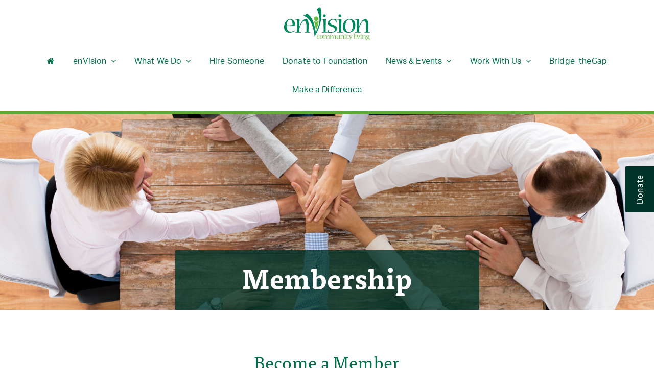

--- FILE ---
content_type: text/html; charset=UTF-8
request_url: https://envisioncl.com/become-a-member/
body_size: 13118
content:
<!DOCTYPE html>
<!--[if lt IE 7 ]> <html lang="en-CA" class="no-js ie6"> <![endif]-->
<!--[if IE 7 ]>    <html lang="en-CA" class="no-js ie7"> <![endif]-->
<!--[if IE 8 ]>    <html lang="en-CA" class="no-js ie8"> <![endif]-->
<!--[if IE 9 ]>    <html lang="en-CA" class="no-js ie9"> <![endif]-->
<!--[if (gt IE 9)|!(IE)]><!--> <html lang="en-CA" class="no-js"> <!--<![endif]-->

<head>
	<meta charset="UTF-8" />
	<meta name="viewport" content="width=device-width, initial-scale=1" />
	<title>Become a Member - enVision Community Living</title>

	<link rel="profile" href="http://gmpg.org/xfn/11" />
	<link rel="pingback" href="https://envisioncl.com/xmlrpc.php" />

	<!-- Icons -->
	<link rel="shortcut icon" href="https://envisioncl.com/wp-content/themes/envisioncl/assets/img/icons/favicon.ico" />
	<link rel="apple-touch-icon" sizes="76x76" href="https://envisioncl.com/wp-content/themes/envisioncl/assets/img/icons/apple-touch-icon-76x76.png">
	<link rel="apple-touch-icon" sizes="114x114" href="<https://envisioncl.com/wp-content/themes/envisioncl/assets/img/icons/apple-touch-icon-114x114.png">
	<link rel="apple-touch-icon" sizes="120x120" href="https://envisioncl.com/wp-content/themes/envisioncl/assets/img/icons/apple-touch-icon-120x120.png">
	<link rel="apple-touch-icon" sizes="144x144" href="https://envisioncl.com/wp-content/themes/envisioncl/assets/img/icons/apple-touch-icon-144x144.png">
	<link rel="apple-touch-icon" sizes="152x152" href="https://envisioncl.com/wp-content/themes/envisioncl/assets/img/icons/apple-touch-icon-152x152.png">
	<link rel="apple-touch-icon" sizes="180x180" href="https://envisioncl.com/wp-content/themes/envisioncl/assets/img/icons/apple-touch-icon-180x180.png">
	<meta name="theme-color" content="#016F4A">

	<script type="application/ld+json">
	{
		"@context": "http://schema.org",
		"@type": "LocalBusiness",
		"name": "enVision Community Living",
		"address": {
			"@type": "PostalAddress",
			"streetAddress": "84 Brandt St",
			"addressLocality": "Steinbach",
			"addressRegion": "MB",
			"postalCode": "R5G 0E1"
		},
		"email": "info@envisioncl.com",
		"telePhone": "204-326-7539",
		"faxNumber": "204-346-3639",
		"url": "http://envisioncl.com/",
		"openingHours": "Mo,Tu,We,Th,Fr 08:30-16:00",
		"openingHoursSpecification": [ {
			"@type": "OpeningHoursSpecification",
			"dayOfWeek": [
				"Monday",
				"Tuesday",
				"Wednesday",
				"Thursday",
				"Friday"
			],
			"opens": "08:30",
			"closes": "16:00"
		} ],
		"geo": {
			"@type": "GeoCoordinates",
			"latitude": "49.524458",
			"longitude": "-96.691914"
		}
	}
	</script>

<meta name='robots' content='index, follow, max-image-preview:large, max-snippet:-1, max-video-preview:-1' />
	<style>img:is([sizes="auto" i], [sizes^="auto," i]) { contain-intrinsic-size: 3000px 1500px }</style>
	
            <script data-no-defer="1" data-ezscrex="false" data-cfasync="false" data-pagespeed-no-defer data-cookieconsent="ignore">
                var ctPublicFunctions = {"_ajax_nonce":"49b2dd19ec","_rest_nonce":"77f1a9cdc8","_ajax_url":"\/wp-admin\/admin-ajax.php","_rest_url":"https:\/\/envisioncl.com\/wp-json\/","data__cookies_type":"none","data__ajax_type":"rest","data__bot_detector_enabled":"1","data__frontend_data_log_enabled":1,"cookiePrefix":"","wprocket_detected":false,"host_url":"envisioncl.com","text__ee_click_to_select":"Click to select the whole data","text__ee_original_email":"The complete one is","text__ee_got_it":"Got it","text__ee_blocked":"Blocked","text__ee_cannot_connect":"Cannot connect","text__ee_cannot_decode":"Can not decode email. Unknown reason","text__ee_email_decoder":"CleanTalk email decoder","text__ee_wait_for_decoding":"The magic is on the way!","text__ee_decoding_process":"Please wait a few seconds while we decode the contact data."}
            </script>
        
            <script data-no-defer="1" data-ezscrex="false" data-cfasync="false" data-pagespeed-no-defer data-cookieconsent="ignore">
                var ctPublic = {"_ajax_nonce":"49b2dd19ec","settings__forms__check_internal":"0","settings__forms__check_external":"0","settings__forms__force_protection":0,"settings__forms__search_test":"1","settings__forms__wc_add_to_cart":"0","settings__data__bot_detector_enabled":"1","settings__sfw__anti_crawler":0,"blog_home":"https:\/\/envisioncl.com\/","pixel__setting":"3","pixel__enabled":true,"pixel__url":null,"data__email_check_before_post":"1","data__email_check_exist_post":0,"data__cookies_type":"none","data__key_is_ok":true,"data__visible_fields_required":true,"wl_brandname":"WPCloud Anti-Spam","wl_brandname_short":"WPCloud Anti-Spam","ct_checkjs_key":"3f4c35e4b61ef8796f3ecf88002408dc483c87d871e48b00e8cd8974e842023b","emailEncoderPassKey":"8a37b5d3c9e5dd177a829e0e2d3b6051","bot_detector_forms_excluded":"W10=","advancedCacheExists":true,"varnishCacheExists":false,"wc_ajax_add_to_cart":false,"theRealPerson":{"phrases":{"trpHeading":"The Real Person Badge!","trpContent1":"The commenter acts as a real person and verified as not a bot.","trpContent2":" Anti-Spam by CleanTalk","trpContentLearnMore":"Learn more"},"trpContentLink":"https:\/\/cleantalk.org\/help\/the-real-person?utm_id=&amp;utm_term=&amp;utm_source=admin_side&amp;utm_medium=trp_badge&amp;utm_content=trp_badge_link_click&amp;utm_campaign=apbct_links","imgPersonUrl":"https:\/\/envisioncl.com\/wp-content\/plugins\/cleantalk-spam-protect\/css\/images\/real_user.svg","imgShieldUrl":"https:\/\/envisioncl.com\/wp-content\/plugins\/cleantalk-spam-protect\/css\/images\/shield.svg"}}
            </script>
        
	<!-- This site is optimized with the Yoast SEO plugin v26.8 - https://yoast.com/product/yoast-seo-wordpress/ -->
	<meta name="description" content="Join enVision Community Living and help promote inclusion and equality for people with disabilities. Become a member to contribute your talents, vote at the AGM, and receive updates. Together, we can create a more inclusive community." />
	<link rel="canonical" href="https://envisioncl.com/become-a-member/" />
	<meta property="og:locale" content="en_US" />
	<meta property="og:type" content="article" />
	<meta property="og:title" content="Become a Member - enVision Community Living" />
	<meta property="og:description" content="Join enVision Community Living and help promote inclusion and equality for people with disabilities. Become a member to contribute your talents, vote at the AGM, and receive updates. Together, we can create a more inclusive community." />
	<meta property="og:url" content="https://envisioncl.com/become-a-member/" />
	<meta property="og:site_name" content="enVision Community Living" />
	<meta property="article:publisher" content="https://www.facebook.com/envisioncl/" />
	<meta property="article:modified_time" content="2024-07-24T16:34:22+00:00" />
	<meta name="twitter:card" content="summary_large_image" />
	<meta name="twitter:site" content="@envisioncl" />
	<script type="application/ld+json" class="yoast-schema-graph">{"@context":"https://schema.org","@graph":[{"@type":"WebPage","@id":"https://envisioncl.com/become-a-member/","url":"https://envisioncl.com/become-a-member/","name":"Become a Member - enVision Community Living","isPartOf":{"@id":"https://envisioncl.com/#website"},"datePublished":"2018-05-09T18:19:04+00:00","dateModified":"2024-07-24T16:34:22+00:00","description":"Join enVision Community Living and help promote inclusion and equality for people with disabilities. Become a member to contribute your talents, vote at the AGM, and receive updates. Together, we can create a more inclusive community.","breadcrumb":{"@id":"https://envisioncl.com/become-a-member/#breadcrumb"},"inLanguage":"en-CA","potentialAction":[{"@type":"ReadAction","target":["https://envisioncl.com/become-a-member/"]}]},{"@type":"BreadcrumbList","@id":"https://envisioncl.com/become-a-member/#breadcrumb","itemListElement":[{"@type":"ListItem","position":1,"name":"Home","item":"https://envisioncl.com/"},{"@type":"ListItem","position":2,"name":"Become a Member"}]},{"@type":"WebSite","@id":"https://envisioncl.com/#website","url":"https://envisioncl.com/","name":"enVision Community Living","description":"We exists to inspire equality, inclusion, and the value of all people.","potentialAction":[{"@type":"SearchAction","target":{"@type":"EntryPoint","urlTemplate":"https://envisioncl.com/?s={search_term_string}"},"query-input":{"@type":"PropertyValueSpecification","valueRequired":true,"valueName":"search_term_string"}}],"inLanguage":"en-CA"}]}</script>
	<!-- / Yoast SEO plugin. -->


<link rel='dns-prefetch' href='//fd.cleantalk.org' />
<link rel='dns-prefetch' href='//ajax.googleapis.com' />
<link rel='dns-prefetch' href='//maxcdn.bootstrapcdn.com' />
<link rel='stylesheet' id='wp-block-library-css' href='https://envisioncl.com/wp-includes/css/dist/block-library/style.min.css?ver=6.8.3' type='text/css' media='all' />
<style id='classic-theme-styles-inline-css' type='text/css'>
/*! This file is auto-generated */
.wp-block-button__link{color:#fff;background-color:#32373c;border-radius:9999px;box-shadow:none;text-decoration:none;padding:calc(.667em + 2px) calc(1.333em + 2px);font-size:1.125em}.wp-block-file__button{background:#32373c;color:#fff;text-decoration:none}
</style>
<style id='global-styles-inline-css' type='text/css'>
:root{--wp--preset--aspect-ratio--square: 1;--wp--preset--aspect-ratio--4-3: 4/3;--wp--preset--aspect-ratio--3-4: 3/4;--wp--preset--aspect-ratio--3-2: 3/2;--wp--preset--aspect-ratio--2-3: 2/3;--wp--preset--aspect-ratio--16-9: 16/9;--wp--preset--aspect-ratio--9-16: 9/16;--wp--preset--color--black: #000000;--wp--preset--color--cyan-bluish-gray: #abb8c3;--wp--preset--color--white: #ffffff;--wp--preset--color--pale-pink: #f78da7;--wp--preset--color--vivid-red: #cf2e2e;--wp--preset--color--luminous-vivid-orange: #ff6900;--wp--preset--color--luminous-vivid-amber: #fcb900;--wp--preset--color--light-green-cyan: #7bdcb5;--wp--preset--color--vivid-green-cyan: #00d084;--wp--preset--color--pale-cyan-blue: #8ed1fc;--wp--preset--color--vivid-cyan-blue: #0693e3;--wp--preset--color--vivid-purple: #9b51e0;--wp--preset--gradient--vivid-cyan-blue-to-vivid-purple: linear-gradient(135deg,rgba(6,147,227,1) 0%,rgb(155,81,224) 100%);--wp--preset--gradient--light-green-cyan-to-vivid-green-cyan: linear-gradient(135deg,rgb(122,220,180) 0%,rgb(0,208,130) 100%);--wp--preset--gradient--luminous-vivid-amber-to-luminous-vivid-orange: linear-gradient(135deg,rgba(252,185,0,1) 0%,rgba(255,105,0,1) 100%);--wp--preset--gradient--luminous-vivid-orange-to-vivid-red: linear-gradient(135deg,rgba(255,105,0,1) 0%,rgb(207,46,46) 100%);--wp--preset--gradient--very-light-gray-to-cyan-bluish-gray: linear-gradient(135deg,rgb(238,238,238) 0%,rgb(169,184,195) 100%);--wp--preset--gradient--cool-to-warm-spectrum: linear-gradient(135deg,rgb(74,234,220) 0%,rgb(151,120,209) 20%,rgb(207,42,186) 40%,rgb(238,44,130) 60%,rgb(251,105,98) 80%,rgb(254,248,76) 100%);--wp--preset--gradient--blush-light-purple: linear-gradient(135deg,rgb(255,206,236) 0%,rgb(152,150,240) 100%);--wp--preset--gradient--blush-bordeaux: linear-gradient(135deg,rgb(254,205,165) 0%,rgb(254,45,45) 50%,rgb(107,0,62) 100%);--wp--preset--gradient--luminous-dusk: linear-gradient(135deg,rgb(255,203,112) 0%,rgb(199,81,192) 50%,rgb(65,88,208) 100%);--wp--preset--gradient--pale-ocean: linear-gradient(135deg,rgb(255,245,203) 0%,rgb(182,227,212) 50%,rgb(51,167,181) 100%);--wp--preset--gradient--electric-grass: linear-gradient(135deg,rgb(202,248,128) 0%,rgb(113,206,126) 100%);--wp--preset--gradient--midnight: linear-gradient(135deg,rgb(2,3,129) 0%,rgb(40,116,252) 100%);--wp--preset--font-size--small: 13px;--wp--preset--font-size--medium: 20px;--wp--preset--font-size--large: 36px;--wp--preset--font-size--x-large: 42px;--wp--preset--spacing--20: 0.44rem;--wp--preset--spacing--30: 0.67rem;--wp--preset--spacing--40: 1rem;--wp--preset--spacing--50: 1.5rem;--wp--preset--spacing--60: 2.25rem;--wp--preset--spacing--70: 3.38rem;--wp--preset--spacing--80: 5.06rem;--wp--preset--shadow--natural: 6px 6px 9px rgba(0, 0, 0, 0.2);--wp--preset--shadow--deep: 12px 12px 50px rgba(0, 0, 0, 0.4);--wp--preset--shadow--sharp: 6px 6px 0px rgba(0, 0, 0, 0.2);--wp--preset--shadow--outlined: 6px 6px 0px -3px rgba(255, 255, 255, 1), 6px 6px rgba(0, 0, 0, 1);--wp--preset--shadow--crisp: 6px 6px 0px rgba(0, 0, 0, 1);}:where(.is-layout-flex){gap: 0.5em;}:where(.is-layout-grid){gap: 0.5em;}body .is-layout-flex{display: flex;}.is-layout-flex{flex-wrap: wrap;align-items: center;}.is-layout-flex > :is(*, div){margin: 0;}body .is-layout-grid{display: grid;}.is-layout-grid > :is(*, div){margin: 0;}:where(.wp-block-columns.is-layout-flex){gap: 2em;}:where(.wp-block-columns.is-layout-grid){gap: 2em;}:where(.wp-block-post-template.is-layout-flex){gap: 1.25em;}:where(.wp-block-post-template.is-layout-grid){gap: 1.25em;}.has-black-color{color: var(--wp--preset--color--black) !important;}.has-cyan-bluish-gray-color{color: var(--wp--preset--color--cyan-bluish-gray) !important;}.has-white-color{color: var(--wp--preset--color--white) !important;}.has-pale-pink-color{color: var(--wp--preset--color--pale-pink) !important;}.has-vivid-red-color{color: var(--wp--preset--color--vivid-red) !important;}.has-luminous-vivid-orange-color{color: var(--wp--preset--color--luminous-vivid-orange) !important;}.has-luminous-vivid-amber-color{color: var(--wp--preset--color--luminous-vivid-amber) !important;}.has-light-green-cyan-color{color: var(--wp--preset--color--light-green-cyan) !important;}.has-vivid-green-cyan-color{color: var(--wp--preset--color--vivid-green-cyan) !important;}.has-pale-cyan-blue-color{color: var(--wp--preset--color--pale-cyan-blue) !important;}.has-vivid-cyan-blue-color{color: var(--wp--preset--color--vivid-cyan-blue) !important;}.has-vivid-purple-color{color: var(--wp--preset--color--vivid-purple) !important;}.has-black-background-color{background-color: var(--wp--preset--color--black) !important;}.has-cyan-bluish-gray-background-color{background-color: var(--wp--preset--color--cyan-bluish-gray) !important;}.has-white-background-color{background-color: var(--wp--preset--color--white) !important;}.has-pale-pink-background-color{background-color: var(--wp--preset--color--pale-pink) !important;}.has-vivid-red-background-color{background-color: var(--wp--preset--color--vivid-red) !important;}.has-luminous-vivid-orange-background-color{background-color: var(--wp--preset--color--luminous-vivid-orange) !important;}.has-luminous-vivid-amber-background-color{background-color: var(--wp--preset--color--luminous-vivid-amber) !important;}.has-light-green-cyan-background-color{background-color: var(--wp--preset--color--light-green-cyan) !important;}.has-vivid-green-cyan-background-color{background-color: var(--wp--preset--color--vivid-green-cyan) !important;}.has-pale-cyan-blue-background-color{background-color: var(--wp--preset--color--pale-cyan-blue) !important;}.has-vivid-cyan-blue-background-color{background-color: var(--wp--preset--color--vivid-cyan-blue) !important;}.has-vivid-purple-background-color{background-color: var(--wp--preset--color--vivid-purple) !important;}.has-black-border-color{border-color: var(--wp--preset--color--black) !important;}.has-cyan-bluish-gray-border-color{border-color: var(--wp--preset--color--cyan-bluish-gray) !important;}.has-white-border-color{border-color: var(--wp--preset--color--white) !important;}.has-pale-pink-border-color{border-color: var(--wp--preset--color--pale-pink) !important;}.has-vivid-red-border-color{border-color: var(--wp--preset--color--vivid-red) !important;}.has-luminous-vivid-orange-border-color{border-color: var(--wp--preset--color--luminous-vivid-orange) !important;}.has-luminous-vivid-amber-border-color{border-color: var(--wp--preset--color--luminous-vivid-amber) !important;}.has-light-green-cyan-border-color{border-color: var(--wp--preset--color--light-green-cyan) !important;}.has-vivid-green-cyan-border-color{border-color: var(--wp--preset--color--vivid-green-cyan) !important;}.has-pale-cyan-blue-border-color{border-color: var(--wp--preset--color--pale-cyan-blue) !important;}.has-vivid-cyan-blue-border-color{border-color: var(--wp--preset--color--vivid-cyan-blue) !important;}.has-vivid-purple-border-color{border-color: var(--wp--preset--color--vivid-purple) !important;}.has-vivid-cyan-blue-to-vivid-purple-gradient-background{background: var(--wp--preset--gradient--vivid-cyan-blue-to-vivid-purple) !important;}.has-light-green-cyan-to-vivid-green-cyan-gradient-background{background: var(--wp--preset--gradient--light-green-cyan-to-vivid-green-cyan) !important;}.has-luminous-vivid-amber-to-luminous-vivid-orange-gradient-background{background: var(--wp--preset--gradient--luminous-vivid-amber-to-luminous-vivid-orange) !important;}.has-luminous-vivid-orange-to-vivid-red-gradient-background{background: var(--wp--preset--gradient--luminous-vivid-orange-to-vivid-red) !important;}.has-very-light-gray-to-cyan-bluish-gray-gradient-background{background: var(--wp--preset--gradient--very-light-gray-to-cyan-bluish-gray) !important;}.has-cool-to-warm-spectrum-gradient-background{background: var(--wp--preset--gradient--cool-to-warm-spectrum) !important;}.has-blush-light-purple-gradient-background{background: var(--wp--preset--gradient--blush-light-purple) !important;}.has-blush-bordeaux-gradient-background{background: var(--wp--preset--gradient--blush-bordeaux) !important;}.has-luminous-dusk-gradient-background{background: var(--wp--preset--gradient--luminous-dusk) !important;}.has-pale-ocean-gradient-background{background: var(--wp--preset--gradient--pale-ocean) !important;}.has-electric-grass-gradient-background{background: var(--wp--preset--gradient--electric-grass) !important;}.has-midnight-gradient-background{background: var(--wp--preset--gradient--midnight) !important;}.has-small-font-size{font-size: var(--wp--preset--font-size--small) !important;}.has-medium-font-size{font-size: var(--wp--preset--font-size--medium) !important;}.has-large-font-size{font-size: var(--wp--preset--font-size--large) !important;}.has-x-large-font-size{font-size: var(--wp--preset--font-size--x-large) !important;}
:where(.wp-block-post-template.is-layout-flex){gap: 1.25em;}:where(.wp-block-post-template.is-layout-grid){gap: 1.25em;}
:where(.wp-block-columns.is-layout-flex){gap: 2em;}:where(.wp-block-columns.is-layout-grid){gap: 2em;}
:root :where(.wp-block-pullquote){font-size: 1.5em;line-height: 1.6;}
</style>
<link rel='stylesheet' id='cleantalk-public-css-css' href='https://envisioncl.com/wp-content/plugins/cleantalk-spam-protect/css/cleantalk-public.min.css?ver=6.70.1_1767708533' type='text/css' media='all' />
<link rel='stylesheet' id='cleantalk-email-decoder-css-css' href='https://envisioncl.com/wp-content/plugins/cleantalk-spam-protect/css/cleantalk-email-decoder.min.css?ver=6.70.1_1767708533' type='text/css' media='all' />
<link rel='stylesheet' id='cleantalk-trp-css-css' href='https://envisioncl.com/wp-content/plugins/cleantalk-spam-protect/css/cleantalk-trp.min.css?ver=6.70.1_1767708533' type='text/css' media='all' />
<link rel='stylesheet' id='global-style-css' href='https://envisioncl.com/wp-content/themes/envisioncl/assets/css/global.min.css' type='text/css' media='all' />
<link rel='stylesheet' id='mediaqueries-style-css' href='https://envisioncl.com/wp-content/themes/envisioncl/assets/css/media-queries.min.css' type='text/css' media='all' />
<link rel='stylesheet' id='fontawesome-style-css' href='https://maxcdn.bootstrapcdn.com/font-awesome/4.7.0/css/font-awesome.min.css?ver=4.7.0' type='text/css' media='all' />
<script type="text/javascript" src="https://envisioncl.com/wp-content/plugins/cleantalk-spam-protect/js/apbct-public-bundle.min.js?ver=6.70.1_1767708533" id="apbct-public-bundle.min-js-js"></script>
<script type="text/javascript" src="https://fd.cleantalk.org/ct-bot-detector-wrapper.js?ver=6.70.1" id="ct_bot_detector-js" defer="defer" data-wp-strategy="defer"></script>
<script type="text/javascript" src="https://envisioncl.com/wp-includes/js/jquery/jquery.min.js?ver=3.7.1" id="jquery-core-js"></script>
<script type="text/javascript" src="https://envisioncl.com/wp-includes/js/jquery/jquery-migrate.min.js?ver=3.4.1" id="jquery-migrate-js"></script>
<meta name="google-site-verification" content="QJsdUPrx66-biJ-MvKeEUQxt_nPy-XUIqqCAO2b7Paw" />		<style type="text/css" id="wp-custom-css">
			.page-make-a-difference section:not(:first-of-type) { padding-top: 0; }
.page-make-a-difference .logos a { display: inline-block; border-bottom: none !important; }
.video-responsive{
    overflow:hidden;
    /*padding-bottom:39.6%;*/
    padding-bottom:52.76%;
    position:relative;
    height:0;
    /*margin-bottom: 30px;*/
}
.video-responsive iframe{
    left:0;
    top:0;
    height:100%;
    width:100%;
    position:absolute;
}
.nominees a {
	display: block;
	border-bottom: 0 !important;
}
.nominees img {
	width: 100%;
	height: auto;
}
.nominees .row {
	justify-content: center;
}
.nominees [class*='col-'] {
	padding-left: 5px;
	padding-right: 5px;
	margin-bottom: 10px;
}
section.event.full h3 {
	font-family: "ff-tisa-web-pro","Times New Roman",serif;
	font-size: 1.375rem;
	line-height: 1.091;
	margin-bottom: 12px;
}
section.event.full div.col-lg {
	margin-bottom: 15px;
}
@media (min-width: 992px) {
	section.event.full div.border-right {
		border-right: 1px solid
	}
}

/*
Popup
*/
#popup {
  position: fixed;
  top: 0;
  left: 0;
  width: 100%;
  height: 100%;
  background-color: rgba(255,255,255,0.8);
  color: #fff;
  z-index: 9999;
  padding: 50px;
  display: flex;
  align-items: center;
  justify-content: center;
	display: none;
}
#popup .popup-inner {
  background-color: #003429;
/*   padding: 50px;
  padding-right: 75px; */
  position: relative;
  text-align: center;
  max-width: 750px;
}
#popup button.close, #popup a.close {
  background-image: url("data:image/svg+xml,%3Csvg fill='%23fff' xmlns='http://www.w3.org/2000/svg' viewBox='0 0 24 24' x='0px' y='0px'%3E%3Cpath d='M7.293,16.707a1,1,0,0,0,1.414,0L12,13.414l3.293,3.293a1,1,0,0,0,1.414-1.414L13.414,12l3.293-3.293a1,1,0,1,0-1.414-1.414L12,10.586,8.707,7.293A1,1,0,1,0,7.293,8.707L10.586,12,7.293,15.293A1,1,0,0,0,7.293,16.707Z'%3E%3C/path%3E%3C/svg%3E");
  width: 25px;
  height: 25px;
  border-radius: 50%;
  position: absolute;
  top: 25px;
  right: 25px;
  cursor: pointer;
}
#popup button.close:hover, #popup a.close:hover {
  background-color: #5EAC37;
}
body.home section.banner {
	padding-top: 0;
}		</style>
		<script>(function(h){h.className = h.className.replace('no-js', 'js')})(document.documentElement)</script>

</head>

<body class="page page-become-a-member">

	<header>
	
		<div class="header-inner">
			<div class="container-fluid">
				<div class="nav-overlay"></div>

				<div class="site-logo">
					<a href="https://envisioncl.com/" title="enVision Community Living" rel="home"><svg xmlns="http://www.w3.org/2000/svg" viewBox="0 0 168 65"><path d="M165 48.55c-.57-.12-.75-.34-.69-1.09.12-1.48.51-7.64.51-11.06 0-6.73-1.14-13.18-5.59-13.18-5.87 0-10.49 9.07-12 13.58-.12.28-.46 1.25-.63 1.88l-.29-.06c.06-.68.12-1.71.17-2.39.12-3.14.46-11.13.52-12.55 0-.29-.12-.46-.46-.4l-8 1.37c-.17.05-.17.11-.17.22s.17.57.4.57l2.63.06c.45 0 .57.51.57 1 0 1.31.17 7.53.17 10.1 0 3 .11 10 .05 11.23 0 .4-.11.63-.45.69l-2.8.63c-.17 0-.28.28-.28.51 0 .06 0 .11.11.11 1.26 0 3-.11 5.31-.11 2.45 0 4.28.06 5.82.11.11 0 .17 0 .17-.11s-.12-.46-.29-.51l-3.14-.63c-.34-.06-.57-.17-.57-.69a37.79 37.79 0 0 1 .63-6c1.37-6 5.82-15.12 9.76-15.12 3 0 4.11 5.42 4.11 12.21 0 2.05 0 7.7-.18 8.9 0 .45-.22.68-.79.79l-2.51.58c-.18 0-.29.34-.29.51s0 .11.11.11c1.09 0 3.09-.11 5.54-.11s4 .06 5.48.11c.11 0 .11 0 .11-.11s-.11-.46-.29-.51zm-38.13.57c-4.17 0-7-4.57-7-11.47 0-7.76 3-13.35 7.59-13.35 4.34 0 6.85 4.74 6.85 11.64 0 7.47-2.46 13.18-7.36 13.18zm-1.08 1c8.55 0 13.63-7 13.63-14.83 0-6.9-3.71-12.09-11.07-12.09-8.33 0-13.52 7.07-13.52 15.17 0 7.25 4 11.75 10.9 11.75zm-22-25.38c-.12 0-.18.06-.18.17s.23.63.4.63h2.91c.46 0 .46.34.52.85 0 1.32.22 7.53.28 10.22.06 3 .23 10 .17 11.23 0 .46-.34.57-.74.69l-2.79.57c-.18.06-.29.34-.29.57a.12.12 0 0 0 .11.11c1.09 0 3.26-.11 5.65-.11s4.51.06 5.59.11c.06 0 .12 0 .12-.17a.56.56 0 0 0-.34-.51l-2.8-.57c-.4-.06-.63-.23-.63-.69 0-1.25.12-8.33.17-11s.35-10.84.46-13.17c0-.29-.11-.52-.46-.46zm5.53-10.38a2.74 2.74 0 0 0-2.8 2.62 2.71 2.71 0 0 0 2.8 2.51 2.63 2.63 0 0 0 2.68-2.6 2.49 2.49 0 0 0-2.62-2.51zM85.51 31.32c0 3.25 2.34 5 7.25 6.73 4.62 1.6 6.79 3.08 6.79 5.76C99.55 47 96.35 49 92 49a8.26 8.26 0 0 1-3.42-.74 2.53 2.53 0 0 1-.86-.86c-.68-1.31-1.37-2.68-2-3.94a.15.15 0 0 0-.17-.11c-.17 0-.62.28-.62.51l.57 5.31a.53.53 0 0 0 .4.51 16.62 16.62 0 0 0 4.16.51c9.19 0 13.58-4 13.58-8.27 0-3.7-2.8-5.42-7.93-7.3-4.22-1.6-5.88-2.74-5.88-5.19s1.94-5 6-5a6.82 6.82 0 0 1 3.48.74 1.84 1.84 0 0 1 .8.91c.68 1.31 1.25 2.57 1.88 3.88.06.11.12.11.23.11s.57-.22.57-.45l-.46-5.25a.43.43 0 0 0-.28-.46 10.2 10.2 0 0 0-4.34-.68c-7.41 0-12.21 4.11-12.21 8zM73.4 24.76a.15.15 0 0 0-.17.17c0 .23.23.63.4.63h2.91c.46 0 .46.34.52.85 0 1.32.22 7.53.28 10.22.06 3 .23 10 .17 11.23 0 .46-.34.57-.74.69l-2.8.57c-.17.06-.28.34-.28.57a.12.12 0 0 0 .11.11c1.09 0 3.26-.11 5.65-.11s4.51.06 5.59.11c.06 0 .12 0 .12-.17a.55.55 0 0 0-.35-.51L82 48.55c-.4-.06-.63-.23-.63-.69 0-1.25.12-8.33.17-11S81.9 26 82 23.68c0-.29-.12-.52-.46-.46zm5.54-10.38a2.74 2.74 0 0 0-2.8 2.62 2.71 2.71 0 0 0 2.8 2.51 2.63 2.63 0 0 0 2.68-2.62A2.49 2.49 0 0 0 79 14.38zM48.28 48.55c-.57-.12-.74-.34-.68-1.09.11-1.48.51-7.64.51-11.06 0-6.73-1.14-13.18-5.59-13.18-5.88 0-10.5 9.07-12 13.58-.11.28-.46 1.25-.63 1.88l-.28-.06c.05-.68.11-1.71.17-2.39.11-3.14.46-11.13.51-12.55 0-.29-.11-.46-.45-.4l-8 1.37c-.17.05-.17.11-.17.22s.17.57.4.57l2.62.06c.46 0 .57.51.57 1 .06 1.31.17 7.53.17 10.1 0 3 .12 10 .06 11.23 0 .4-.11.63-.46.69l-2.79.63c-.17 0-.29.28-.29.51 0 .06 0 .11.12.11 1.25 0 3-.11 5.3-.11 2.46 0 4.28.06 5.82.11.12 0 .17 0 .17-.11s-.11-.46-.28-.51l-3.14-.63c-.34-.06-.57-.17-.57-.69a36.67 36.67 0 0 1 .63-6c1.37-6 5.82-15.12 9.75-15.12 3 0 4.11 5.42 4.11 12.21 0 2.05 0 7.7-.17 8.9-.06.45-.23.68-.8.79l-2.51.58c-.17 0-.28.34-.28.51s0 .11.11.11c1.08 0 3.08-.11 5.53-.11s4 .06 5.48.11c.12 0 .12 0 .12-.11s-.12-.46-.29-.51zM11.35 24.42c3.83 0 5.31 6 5.31 9.24a1.36 1.36 0 0 1-1 1.54A54.69 54.69 0 0 1 5 35.66c.29-7 3.08-11.24 6.34-11.24zm10.27 10.09c0-5-2.85-11.29-9.64-11.29s-12 8-12 15.52c0 7.87 4.68 11.4 10.9 11.4a12.79 12.79 0 0 0 4.12-.62 32.91 32.91 0 0 0 6.16-3c.11-.06.23-.17.23-.28 0-.35-.18-.69-.29-.57a33.38 33.38 0 0 1-4.68 2 15.87 15.87 0 0 1-3.71.52c-3.88 0-7.24-3.14-7.64-8.39A19.52 19.52 0 0 1 5 36.57c2.46.23 13 .11 15.35-.4a1.59 1.59 0 0 0 1.31-1.6zm23.84-21.62c11.78 9.39 13 18.62 16.71 36.13 5.73-13.53 11.62-22.6 1.91-45.36L70.77 0C80 26.9 59.63 57.3 59.63 57.3 57.88 39 52.17 21 37.34 17z" fill="#00885e"/><path d="M163.91 64.71c-1.3 0-2.27-.51-2.27-1.38s.66-1.24 1.2-1.57a.74.74 0 0 1 .47-.08c1.8.28 3.1.51 3.1 1.5s-1.16 1.53-2.49 1.53zm0-5.28a1.75 1.75 0 0 1-1.62-2c0-1.28.59-2.33 1.79-2.33 1 0 1.56.89 1.56 2.08 0 1.56-.81 2.22-1.72 2.22zM161 57.69a2.18 2.18 0 0 0 2 2l-1.67.65a.2.2 0 0 0-.12.21c0 .34.09.5.28.59a5.38 5.38 0 0 0 1.2.4c-1.74.91-2.38 1.25-2.38 2 0 1 1.36 1.48 3.24 1.48 2.49 0 4.15-1 4.15-2.27s-1.25-1.42-3.25-1.65c-1-.14-2.19-.31-2.19-.58s.58-.45 1.19-.64c.27-.09.55-.13.75-.18 1.59-.23 2.78-1.13 2.78-2.65a2.1 2.1 0 0 0-.74-1.62l1.43-.19c.06 0 .11-.11.11-.18h-1.94a1.71 1.71 0 0 1-.39 0 5.45 5.45 0 0 0-1.14-.11c-1.94 0-3.3 1.24-3.3 2.79zm-1.33 4c-.15 0-.2-.09-.18-.29 0-.4.14-2.07.14-3 0-1.82-.31-3.57-1.51-3.57-1.59 0-2.84 2.46-3.26 3.67 0 .08-.12.34-.17.51h-.08v-.65c0-.85.12-3 .14-3.39 0-.08 0-.13-.12-.11l-2.16.37c-.05 0-.05 0-.05.06s.05.15.11.15h.71c.12 0 .15.14.15.28 0 .35.05 2 .05 2.73v3c0 .1 0 .17-.12.18l-.76.17s-.07.08-.07.14h3.01a.17.17 0 0 0-.07-.14l-.85-.17c-.1 0-.16 0-.16-.18a10.5 10.5 0 0 1 .17-1.64c.37-1.63 1.58-4.09 2.64-4.09.82 0 1.11 1.47 1.11 3.3v2.41c0 .12-.06.19-.21.22l-.68.15a.16.16 0 0 0-.08.14h2.98a.16.16 0 0 0-.08-.14zm-10.56-6.39l-.05.05c0 .06.06.17.11.17h.83c.13 0 .13.09.14.23 0 .35.06 2 .08 2.76s.06 2.71.05 3c0 .12-.1.15-.2.18l-.76.15a.18.18 0 0 0-.08.16h3.04a.16.16 0 0 0-.09-.14l-.75-.15a.16.16 0 0 1-.17-.18v-3c0-.74.09-2.93.13-3.56 0-.08 0-.14-.13-.13zm1.49-2.81a.7.7 0 1 0 0 1.39.71.71 0 0 0 .73-.71.68.68 0 0 0-.71-.68zM146.76 55c0 .08 0 .16.06.17l.71.11c.13 0 .19.11.13.31-.4 1.56-1.22 4.18-1.71 5.41l-.17.48h-.07c0-.15-.09-.34-.13-.45-.39-1.2-1.22-4.25-1.53-5.53 0-.13 0-.2.11-.22l.72-.12c.05 0 .08-.08.08-.16h-3.09c0 .1 0 .14.06.16l.45.11a.37.37 0 0 1 .19.23c.47 1.52 1.74 5.29 2.26 6.44a.1.1 0 0 0 .11.08h.37c.54 0 .6 0 .7-.22.47-.94 2.11-5 2.6-6.2.08-.2.16-.3.26-.33l.36-.1a.18.18 0 0 0 .08-.15zm-7.91.28v.05c0 .06.06.17.11.17h.78c.13 0 .13.09.14.23 0 .35.06 2 .08 2.76s.06 2.71 0 3c0 .12-.09.15-.2.18l-.75.15a.18.18 0 0 0-.08.16h3.04a.16.16 0 0 0-.09-.14l-.76-.15a.16.16 0 0 1-.17-.18c0-.34 0-2.26.05-3s.09-2.93.12-3.56c0-.08 0-.14-.12-.13zm1.5-2.81a.74.74 0 0 0-.76.71.73.73 0 0 0 .76.68.7.7 0 0 0 .72-.71.67.67 0 0 0-.7-.68zm-4.92-.66v.05c0 .05 0 .15.12.15h.88c.12 0 .17.12.17.26 0 .45.06 3.7.06 4.49s.06 4.38 0 4.74c0 .12-.06.17-.17.2l-.72.13a.17.17 0 0 0-.08.14h3.02a.19.19 0 0 0-.09-.16l-.8-.15c-.11 0-.16-.06-.16-.18 0-.31.07-3.72.08-4.8 0-1.65.14-4.92.14-5.06s0-.14-.12-.12zM131.49 55c0 .06 0 .14.09.15l.68.11c.11 0 .2.08.15.29a40.75 40.75 0 0 1-1.59 5.22c0 .1-.12.29-.2.46h-.06c0-.17-.11-.34-.14-.45-.41-1.25-1.25-4.05-1.59-5.29a.17.17 0 0 1 .13-.23l.71-.11c.07 0 .1-.09.1-.15h-3.06s0 .14.09.15l.43.11c.08 0 .14.12.17.22.53 1.58 1.92 5.33 2.47 6.58.06.16.08.25 0 .36a3.44 3.44 0 0 1-2.19 1.77.51.51 0 0 1-.47-.25l-.46-.72s-.15.13-.14.17l.36 1.44c0 .06.12.12.46.12 1.27 0 2.62-1.76 3.41-3.18a50.86 50.86 0 0 0 2.56-6.15.48.48 0 0 1 .28-.35l.32-.1s.08-.11.08-.15 0 0-.05 0zm-4.8.42s.1-.12.1-.22h-2.89c0-.62.17-1.7.23-2.13 0-.08 0-.11-.06-.11a4.08 4.08 0 0 0-.69.32.66.66 0 0 0-.39.42c-.06.37-.18 1.11-.23 1.48h-1.11a.27.27 0 0 0-.29.2.59.59 0 0 0-.07.23h1.37a32.15 32.15 0 0 0-.26 3.65c0 2.19.83 2.9 2.27 2.9a3.71 3.71 0 0 0 .66 0 5.77 5.77 0 0 0 1.45-.56v-.09c0-.09 0-.17-.06-.16a4.59 4.59 0 0 1-1 .34 3.39 3.39 0 0 1-.54.05c-1 0-1.52-.77-1.52-2.82 0-1 0-2.18.14-3.29zm-8.63-.14v.05c0 .06.06.17.11.17h.79c.12 0 .12.09.14.23 0 .35.06 2 .07 2.76s.06 2.71 0 3c0 .12-.09.15-.2.18l-.76.15a.2.2 0 0 0-.07.16h3.03a.17.17 0 0 0-.1-.14l-.75-.15a.16.16 0 0 1-.17-.18v-3c0-.74.1-2.93.13-3.56 0-.08 0-.14-.13-.13zm1.49-2.81a.7.7 0 1 0 0 1.39.71.71 0 0 0 .73-.71.68.68 0 0 0-.71-.68zm-2.4 9.24c-.15 0-.2-.09-.18-.29 0-.4.13-2.07.13-3 0-1.82-.3-3.57-1.51-3.57-1.59 0-2.84 2.46-3.25 3.67a5 5 0 0 0-.17.51h-.08v-.65c0-.85.12-3 .14-3.39 0-.08 0-.13-.13-.11l-2.16.37v.06c0 .06 0 .15.11.15h.7c.13 0 .16.14.16.28v5.73c0 .1 0 .17-.12.18l-.76.17-.03.18h3a.16.16 0 0 0-.08-.14l-.85-.17c-.09 0-.15 0-.15-.18a10.5 10.5 0 0 1 .17-1.64c.37-1.63 1.57-4.09 2.64-4.09.81 0 1.11 1.47 1.11 3.3v2.41c0 .12-.06.19-.22.22l-.67.15a.16.16 0 0 0-.08.14h2.98a.16.16 0 0 0-.08-.14zm-9.55-6.26c.11 0 .16.06.16.22a12.24 12.24 0 0 1-.09 1.4c-.37 2.17-1.35 4.33-2.43 4.33-.8 0-1.12-1.06-1.12-3.31 0-.85.11-2.63.14-3.12 0-.06 0-.12-.11-.11l-2 .34c-.05 0-.05 0-.05.06s.05.16.12.16h.67c.15 0 .21.08.18.26-.06.6-.2 2.22-.2 3.12 0 2 .54 3.34 1.65 3.34 1.37 0 2.35-1.42 3-3.24 0-.15.07-.29.14-.51h.07v.64c0 .69 0 2.48-.06 2.83 0 .11 0 .16.09.16h2.07a.17.17 0 0 0-.1-.16l-.67-.15c-.14 0-.16-.11-.17-.25V55c0-.08 0-.12-.12-.11l-2 .37c-.05 0-.05 0-.05.07s.05.13.11.13zm-6.35 6.25c-.15 0-.2-.08-.18-.3s.13-2.05.13-3.05c0-2.41-.54-3.49-1.51-3.49-1.66 0-2.68 2.22-3 3.26a3.38 3.38 0 0 0-.17.54h-.07v-.51c0-1.69-.37-3.27-1.5-3.27-1.66 0-2.71 2.41-3.1 3.55a4.77 4.77 0 0 0-.15.49h-.08a4.87 4.87 0 0 1 0-.54c0-.74.17-3.07.17-3.35 0-.09 0-.14-.13-.12l-2.2.35v.07c0 .07 0 .16.11.16h.76c.12 0 .13.1.15.24v5.81c0 .14-.08.17-.17.2l-.68.15c-.06 0-.08.1-.08.16h2.95c0-.06 0-.14-.08-.16l-.78-.15a.17.17 0 0 1-.17-.18 14.59 14.59 0 0 1 .25-1.56c.28-1.52 1.29-4.18 2.45-4.18.88 0 1.16 1.42 1.16 3.37v2.31a.23.23 0 0 1-.2.23l-.65.15a.18.18 0 0 0-.08.16h2.93a.17.17 0 0 0-.08-.14l-.77-.15c-.14 0-.17-.09-.17-.26s.06-1 .12-1.53c.25-1.62 1.24-4.12 2.41-4.12.85 0 1.16 1.41 1.16 3.32v2.36a.22.22 0 0 1-.17.23l-.65.15a.2.2 0 0 0-.07.16h2.84a.19.19 0 0 0-.07-.14zm-12.66 0c-.16 0-.2-.08-.19-.3s.14-2.05.14-3.05c0-2.41-.54-3.49-1.51-3.49-1.66 0-2.68 2.22-3 3.26-.06.15-.12.38-.17.54h-.06v-.51c0-1.69-.37-3.27-1.5-3.27-1.66 0-2.71 2.41-3.1 3.55a3.14 3.14 0 0 0-.15.49H79a4.87 4.87 0 0 1 0-.54c0-.74.16-3.07.16-3.35 0-.09 0-.14-.12-.12l-2.2.35v.07c0 .07 0 .16.11.16h.75c.13 0 .14.1.16.24v2.65c0 .65.05 2.7 0 3.16 0 .14-.07.17-.17.2l-.67.15C77 61.9 77 62 77 62h2.95c0-.06 0-.14-.08-.16l-.79-.15a.18.18 0 0 1-.17-.18 14.72 14.72 0 0 1 .15-1.51c.27-1.52 1.29-4.18 2.45-4.18.88 0 1.16 1.42 1.16 3.37v2.31a.23.23 0 0 1-.21.23l-.64.15a.18.18 0 0 0-.08.16h2.98a.17.17 0 0 0-.08-.14l-.77-.15c-.14 0-.17-.09-.17-.26s.06-1 .12-1.53c.25-1.62 1.24-4.12 2.41-4.12.85 0 1.16 1.41 1.16 3.32v2.36a.23.23 0 0 1-.17.23l-.65.15a.21.21 0 0 0-.08.16h2.83a.17.17 0 0 0-.08-.14zM73 61.88c-1.12 0-1.89-1.23-1.89-3.09 0-2.1.8-3.61 2-3.61s1.85 1.28 1.85 3.14c0 2-.66 3.56-2 3.56zm-.29.28a3.75 3.75 0 0 0 3.69-4c0-1.86-1-3.27-3-3.27-2.25 0-3.65 1.92-3.65 4.11 0 1.95 1.09 3.17 2.94 3.17zm-8.93-3a2.68 2.68 0 0 0 2.89 3 3.12 3.12 0 0 0 1.15-.16 6.79 6.79 0 0 0 1.55-.75s.07-.05.07-.09 0-.17-.08-.16a5.42 5.42 0 0 1-1.22.53 3.62 3.62 0 0 1-.88.1c-1.11 0-2.05-.86-2.05-2.6a5.23 5.23 0 0 1 .6-2.53 2.17 2.17 0 0 1 1.78-1.33 1.2 1.2 0 0 1 .66.19.78.78 0 0 1 .25.31c.17.37.33.8.52 1.21s.15-.06.15-.12l-.09-1.6a.14.14 0 0 0-.08-.13 3.24 3.24 0 0 0-1.23-.2 3.77 3.77 0 0 0-2.55 1 4.63 4.63 0 0 0-1.45 3.27z" fill="#6cbe45"/><path d="M67.7 26.54c-.11 6.72-5.05 18.66-5.05 18.66s-3-15.28-4.77-18.86c0 0 4.61 5.09 9.82.2zm-4.91-8.16a4.49 4.49 0 1 0 4.49 4.49 4.49 4.49 0 0 0-4.49-4.49z" fill-rule="evenodd" fill="#6cbe45"/></svg></a>
				</div>

				<nav class="site-nav">
				<ul id="menu-main-new" class="menu"><li id="menu-item-678" class="menu-item menu-item-type-post_type menu-item-object-page menu-item-home menu-item-678"><a href="https://envisioncl.com/"><i class="fa fa-home"></i></a></li>
<li id="menu-item-754" class="menu-item menu-item-type-custom menu-item-object-custom current-menu-ancestor current-menu-parent menu-item-has-children menu-item-754"><a href="#">enVision</a>
<ul class="sub-menu">
	<li id="menu-item-246" class="menu-item menu-item-type-post_type menu-item-object-page menu-item-246"><a href="https://envisioncl.com/about-us/">About</a></li>
	<li id="menu-item-142" class="menu-item menu-item-type-post_type menu-item-object-page current-menu-item page_item page-item-42 current_page_item menu-item-142"><a href="https://envisioncl.com/become-a-member/" aria-current="page">Membership</a></li>
	<li id="menu-item-332" class="menu-item menu-item-type-post_type menu-item-object-page menu-item-332"><a href="https://envisioncl.com/contact/">Contact Us</a></li>
</ul>
</li>
<li id="menu-item-753" class="menu-item menu-item-type-custom menu-item-object-custom menu-item-has-children menu-item-753"><a href="#">What We Do</a>
<ul class="sub-menu">
	<li id="menu-item-711" class="menu-item menu-item-type-post_type menu-item-object-page menu-item-711"><a href="https://envisioncl.com/what-we-do/residential-services/">Residential Services</a></li>
	<li id="menu-item-710" class="menu-item menu-item-type-post_type menu-item-object-page menu-item-710"><a href="https://envisioncl.com/what-we-do/day-services/">Day Services</a></li>
	<li id="menu-item-709" class="menu-item menu-item-type-post_type menu-item-object-page menu-item-709"><a href="https://envisioncl.com/what-we-do/employment-and-vocational/">Employment</a></li>
</ul>
</li>
<li id="menu-item-335" class="menu-item menu-item-type-post_type menu-item-object-page menu-item-335"><a href="https://envisioncl.com/employers/">Hire Someone</a></li>
<li id="menu-item-2171" class="menu-item menu-item-type-post_type menu-item-object-page menu-item-2171"><a href="https://envisioncl.com/donate/">Donate to Foundation</a></li>
<li id="menu-item-120" class="menu-item menu-item-type-custom menu-item-object-custom menu-item-has-children menu-item-120"><a href="#">News &#038; Events</a>
<ul class="sub-menu">
	<li id="menu-item-456" class="menu-item menu-item-type-custom menu-item-object-custom menu-item-456"><a href="/events">Special Events</a></li>
	<li id="menu-item-2047" class="menu-item menu-item-type-post_type menu-item-object-page menu-item-2047"><a href="https://envisioncl.com/accessibility-and-beyond-online/">Accessibility and Beyond</a></li>
	<li id="menu-item-145" class="menu-item menu-item-type-post_type menu-item-object-page menu-item-145"><a href="https://envisioncl.com/newsletter/">Newsletter</a></li>
	<li id="menu-item-1764" class="menu-item menu-item-type-post_type menu-item-object-page menu-item-1764"><a href="https://envisioncl.com/agms/">Annual Reports</a></li>
	<li id="menu-item-2511" class="menu-item menu-item-type-post_type menu-item-object-page menu-item-2511"><a href="https://envisioncl.com/employee-member-advantage-program/">Employee &#038; Member Advantage Program</a></li>
</ul>
</li>
<li id="menu-item-1745" class="menu-item menu-item-type-custom menu-item-object-custom menu-item-has-children menu-item-1745"><a href="#">Work With Us</a>
<ul class="sub-menu">
	<li id="menu-item-316" class="menu-item menu-item-type-custom menu-item-object-custom menu-item-316"><a href="/careers">Careers</a></li>
	<li id="menu-item-2406" class="menu-item menu-item-type-post_type menu-item-object-page menu-item-2406"><a href="https://envisioncl.com/volunteer/">Volunteer</a></li>
</ul>
</li>
<li id="menu-item-2594" class="menu-item menu-item-type-post_type menu-item-object-page menu-item-2594"><a href="https://envisioncl.com/bridge_thegap/">Bridge_theGap</a></li>
<li id="menu-item-1075" class="menu-item menu-item-type-post_type menu-item-object-page menu-item-1075"><a href="https://envisioncl.com/make-a-difference/">Make a Difference</a></li>
</ul>				</nav>

				<div class="menu-toggle"><span></span></div>

			</div><!-- .container -->
		</div>
	</header><!-- #masthead -->

	<div id="side-tag"><a href="https://envisioncl.com/donate/" title="Donate">Donate</a></div>

	

<div id="hero" class="page-hero" style="background-image: url(https://envisioncl.com/wp-content/uploads/2018/12/Depositphotos_64622243_xl-2015-1920x853-1544042013.jpg)">
	<!--<div class="color-overlay"></div>-->
<div class="hero-message container-fluid">
	<div class="row">
		<div class="col-xl-6 col-lg-8 center-block">
			<h2 class="hero-heading">
			Membership			</h2>
						</div>
	</div><!-- .row -->
</div><!-- .hero-message --></div>


	<div id="main">

		
		<section id="section-1" class="section-become-a-member full">

			<div class="container">

				<div class="row">

					<div class="col-md-8 center-block">

					<div class="meta"><h2 class="heading">Become a Member</h2></div>
					<p>Our members embody the spirit of community and embrace the importance of the work of enVision Community Living.  Help us to share the message of inclusion, equality and the value of all people.</p>
<p>Each member of enVision Community Living brings with them a personal connection to our mission. They contribute talent, time, and insight to help guide enVision’s services. We deeply value all members and the contributions they make to providing quality services to people with disabilities. Here are some reasons to consider becoming a member:</p>
<p>&nbsp;</p>
<div>
<p>1. <em>Empower Individuals</em><br />
By joining enVision Community Living, you directly help enhance the lives of people with intellectual disabilities. Your support provides essential services, resources, and opportunities for growth and inclusion.</p>
<p>&nbsp;</p>
</div>
<div>
<p>2.<em> Inclusive Environment</em><br />
Become part of a diverse and welcoming community. Our members foster acceptance, understanding, and support, creating a culture of inclusivity and respect for everyone.</p>
<p>&nbsp;</p>
</div>
<div>
<p>3. <em>Advocate for Change</em><br />
As a member, you’ll be key in advocating for the rights of people with an intellectual disability. We work to raise awareness and influence positive changes in policies, ensuring equal opportunities for all.</p>
<p>&nbsp;</p>
</div>
<div>
<p>4. <em>Access Valuable Resources</em><br />
Members get access to a wide range of resources, including educational materials, and events. These resources help members understand the challenges faced by people with an intellectual disability and how best to support them to live a full life of their choosing.</p>
<p>&nbsp;</p>
</div>
<div>
<p>5. <em>Volunteer Opportunities</em><br />
Membership offers numerous chances to volunteer and make a real difference. Whether it’s through direct service, events, or fundraising, members can actively contribute to a more inclusive and supportive community.</p>
<p>&nbsp;</p>
</div>
<div>
<p>In addition to these benefits, members have the privilege of voting on important matters at our Annual General Meeting (AGM), held each June. Individual memberships provide <strong>one</strong> vote, while family memberships offer <strong>two</strong> votes. Members receive AGM notices by mail or email and can choose to get quarterly newsletters via mail or email.</p>
<div>
<p><strong>Join us and be part of something truly special. Your membership not only supports our mission but also empowers you to make a meaningful impact.</strong> Payment can be made online via the form below, or mailed to:</p>
</div>
<div>
<p>&nbsp;</p>
</div>
<div>
<p><strong>enVision Member Services</strong><br />
<strong>84 Brandt St  </strong><br />
<strong>Steinbach, MB R5G 0E1</strong></p>
</div>
<div>
<p>&nbsp;</p>
</div>
<div>
<p>We look forward to welcoming you to our community and working together to create a more inclusive world!</p>
</div>
</div>

					</div>

				</div><!-- .row -->

			</div><!-- .container -->

		</section>

		
		<section id="section-2" class="section-membership-renewal-form full last-module">

			<div class="container">

				<div class="row">

					<div class="col-md-8 center-block">

					<div class="meta"><h2 class="heading">Membership Renewal Form</h2></div>
					<p><script type="text/JavaScript" src="//app.etapestry.com/hosted/eTapestry.com/etapEmbedResponsiveResizing.js"></script><iframe id="etapIframe" style="border: none; width: 100%;" src="https://app.etapestry.com/onlineforms/AssociationforCommunityLiving/become-a-member.html"></iframe></p>

					</div>

				</div><!-- .row -->

			</div><!-- .container -->

		</section>

		
	</div>


	<footer>

		<div class="footer-meta">
			<div class="container">
				<div class="row" itemtype="http://schema.org/LocalBusiness">

					<div class="col-lg-4 col-md-6">
						<h3>enVision Community Living</h3>
						<div class="contact"><p>84 Brandt Street<br />
Steinbach MB R5G 0E1</p><ul><li>Phone: <span itemprop="telephone">(204) 326-7539</span></li><li>Fax: <span itemprop="faxNumber">(204) 346-3639</span></li></ul><a href="mailto:info@envisioncl.com">info@envisioncl.com</a></div>					</div>

					<div class="col-lg-3 offset-lg-3 col-md-6">
						<h3>Links</h3>
						<ul id="menu-links" class="menu"><li id="menu-item-87" class="menu-item menu-item-type-post_type menu-item-object-page current-menu-item page_item page-item-42 current_page_item menu-item-87"><a href="https://envisioncl.com/become-a-member/" aria-current="page">Become a Member</a></li>
<li id="menu-item-2264" class="menu-item menu-item-type-post_type menu-item-object-page menu-item-2264"><a href="https://envisioncl.com/donate/">Donate to Foundation</a></li>
<li id="menu-item-391" class="menu-item menu-item-type-custom menu-item-object-custom menu-item-391"><a target="_blank" href="/wp-content/uploads/2024/06/Combined-enVision-CommunityLiving-and-Foundation-AnnualReport-2024-new.pdf">2024 Annual Reports</a></li>
<li id="menu-item-356" class="menu-item menu-item-type-custom menu-item-object-custom menu-item-356"><a href="/careers">Careers</a></li>
<li id="menu-item-357" class="menu-item menu-item-type-post_type menu-item-object-page menu-item-357"><a href="https://envisioncl.com/resources/">Resources</a></li>
<li id="menu-item-355" class="menu-item menu-item-type-post_type menu-item-object-page menu-item-355"><a href="https://envisioncl.com/contact/">Contact</a></li>
</ul>					</div>
		
					<div class="col-lg-auto col-md-6">
						<h3>Connect</h3>
						<ul class="social">
													<li><a class="facebook" href="https://www.facebook.com/envisioncl/">Facebook</a></li>
													<li><a class="instagram" href="https://www.instagram.com/envisionclf/">Instagram</a></li>
													<li><a class="linkedin" href="https://www.linkedin.com/company/envision-community-living">LinkedIn</a></li>
												</ul>
					</div>
		
				</div><!-- .row -->
			</div><!-- .container -->
		</div><!-- .footer-meta -->

		<div class="footer-copyright">
			<div class="container">
				<div class="row">

					<div class="col-lg-auto col-md-auto">&copy; 2026 enVision Community Living. All rights reserved.</div>
					<div class="col-lg col-md"><span class="page-links"><a title="Sitemap" href="https://envisioncl.com/sitemap/">Sitemap</a><span>|</span><a title="Privacy Policy" href="https://envisioncl.com/privacy-policy/">Privacy Policy</a><span>|</span><a title="Accessibility" href="https://envisioncl.com/accessibility/">Accessibility</a></span></div>

				</div><!-- .row -->
			</div><!-- .container -->
		</div><!-- .footer-copyright -->

	</footer>

	
<script type="speculationrules">
{"prefetch":[{"source":"document","where":{"and":[{"href_matches":"\/*"},{"not":{"href_matches":["\/wp-*.php","\/wp-admin\/*","\/wp-content\/uploads\/*","\/wp-content\/*","\/wp-content\/plugins\/*","\/wp-content\/themes\/envisioncl\/*","\/*\\?(.+)"]}},{"not":{"selector_matches":"a[rel~=\"nofollow\"]"}},{"not":{"selector_matches":".no-prefetch, .no-prefetch a"}}]},"eagerness":"conservative"}]}
</script>
<script type="text/javascript" src="https://envisioncl.com/wp-content/themes/envisioncl/assets/js/vendor.min.js?ver=0.9" id="vendor-scripts-js"></script>
<script type="text/javascript" src="https://envisioncl.com/wp-content/themes/envisioncl/assets/js/app.min.js?ver=0.9" id="app-script-js"></script>
<script type="text/javascript" src="https://ajax.googleapis.com/ajax/libs/webfont/1.6.26/webfont.js?ver=1.6.26" id="webfontloader-js"></script>

</body>
</html>

--- FILE ---
content_type: text/css
request_url: https://envisioncl.com/wp-content/themes/envisioncl/assets/css/global.min.css
body_size: 7228
content:
@-webkit-keyframes bounce{0%{-webkit-transform:translate3d(0, 0, 0)}50%{-webkit-transform:translate3d(0, -20px, 0)}100%{-webkit-transform:translate3d(0, 0, 0)}}@keyframes bounce{0%{transform:translate3d(0, 0, 0)}50%{transform:translate3d(0, -20px, 0)}100%{transform:translate3d(0, 0, 0)}}@-webkit-keyframes fadeIn{0%{opacity:0}100%{opacity:1}}@keyframes fadeIn{0%{opacity:0}100%{opacity:1}}@-webkit-keyframes fadeInMoveUp{0%{opacity:0;-webkit-transform:translate3d(0, 2rem, 0)}100%{opacity:1;-webkit-transform:translate3d(0, 0, 0)}}@keyframes fadeInInMoveUp{0%{opacity:0;transform:translate3d(0, 2rem, 0)}100%{opacity:1;transform:translate3d(0, 0, 0)}}html.js .animate-on-load,html.js .animate-on-scroll{opacity:0}html.js .animate-on-load.animate,html.js .animate-on-scroll.fade-in.animate{-webkit-animation-name:fadeIn;animation-name:fadeIn;-webkit-animation-duration:1.5s;animation-duration:1.5s;transition-timing-function:ease-in;-webkit-animation-fill-mode:forwards;animation-fill-mode:forwards}html.js .animate-on-scroll.animate{-webkit-animation-name:fadeInMoveUp;animation-name:fadeInMoveUp;-webkit-animation-duration:1.5s;animation-duration:1.5s;transition-timing-function:ease-in;-webkit-animation-fill-mode:forwards;animation-fill-mode:forwards}.bounce{-webkit-animation-name:bounce;animation-name:bounce;-webkit-animation-duration:1.5s;animation-duration:1.5s;transition-timing-function:ease-in;-webkit-animation-fill-mode:forwards;animation-fill-mode:forwards;-webkit-animation-iteration-count:infinite;animation-iteration-count:infinite}.delay-animation{-webkit-animation-delay:1s;animation-delay:1s}*{-webkit-box-sizing:border-box;-moz-box-sizing:border-box;box-sizing:border-box}*:before,*:after{-webkit-box-sizing:border-box;-moz-box-sizing:border-box;box-sizing:border-box}a,abbr,acronym,address,applet,article,aside,audio,b,big,blockquote,body,canvas,caption,center,cite,code,dd,del,details,dfn,dialog,div,dl,dt,em,embed,fieldset,figcaption,figure,font,footer,form,h1,h2,h3,h4,h5,h6,header,hgroup,hr,html,i,iframe,img,ins,kbd,label,legend,li,mark,menu,meter,nav,object,ol,output,p,pre,progress,q,rp,rt,ruby,s,samp,section,small,span,strike,strong,sub,summary,sup,table,tbody,td,tfoot,th,thead,time,tr,tt,u,ul,var,video,xmp{border:0;margin:0;padding:0;font-size:100%}article,aside,details,figcaption,figure,footer,header,hgroup,nav,section{display:block}audio,canvas,video{display:inline-block;*display:inline;*zoom:1}audio:not([controls]){display:none}html{font-size:100%;-webkit-text-size-adjust:100%;-ms-text-size-adjust:100%}a:focus{outline:thin dotted #333;outline:5px auto -webkit-focus-ring-color;outline-offset:-2px}a:hover,a:active{outline:0}sub,sup{position:relative;font-size:75%;line-height:0;vertical-align:baseline}sup{top:-0.5em}sub{bottom:-0.25em}img{max-width:100%;width:auto\9;height:auto;vertical-align:middle;border:0;-ms-interpolation-mode:bicubic}.img-responsive{display:block;width:100% \9;max-width:100%;height:auto}.img-rounded{border-radius:6px}.img-thumbnail{padding:4px;line-height:1.42857143;background-color:#ffffff;border:1px solid #dddddd;border-radius:4px;-webkit-transition:all 0.2s ease-in-out;-o-transition:all 0.2s ease-in-out;transition:all 0.2s ease-in-out;display:inline-block;width:100% \9;max-width:100%;height:auto}.img-circle{border-radius:50%}#map_canvas img,.google-maps img{max-width:none}button,input,select,textarea{margin:0;font-size:100%;vertical-align:middle}button,input{*overflow:visible;line-height:normal}button::-moz-focus-inner,input::-moz-focus-inner{padding:0;border:0}button,html input[type="button"],input[type="reset"],input[type="submit"]{-webkit-appearance:button;cursor:pointer}label,select,button,input[type="button"],input[type="reset"],input[type="submit"],input[type="radio"],input[type="checkbox"]{cursor:pointer}input[type="search"]{-webkit-box-sizing:content-box;-moz-box-sizing:content-box;box-sizing:content-box;-webkit-appearance:textfield}input[type="search"]::-webkit-search-decoration,input[type="search"]::-webkit-search-cancel-button{-webkit-appearance:none}textarea{overflow:auto;vertical-align:top}.container{position:relative;margin-left:auto;margin-right:auto;padding-right:15px;padding-left:15px}.d-none{display:none !important}.d-inline{display:inline !important}.d-inline-block{display:inline-block !important}.d-block{display:block !important}.d-table{display:table !important}.d-table-cell{display:table-cell !important}.d-flex{display:-webkit-box !important;display:-webkit-flex !important;display:-ms-flexbox !important;display:flex !important}.d-inline-flex{display:-webkit-inline-box !important;display:-webkit-inline-flex !important;display:-ms-inline-flexbox !important;display:inline-flex !important}.mx-auto{margin-right:auto !important;margin-left:auto !important}@media (min-width: 576px){.container{padding-right:15px;padding-left:15px}}@media (min-width: 768px){.container{padding-right:15px;padding-left:15px}}@media (min-width: 992px){.container{padding-right:15px;padding-left:15px}}@media (min-width: 1200px){.container{padding-right:15px;padding-left:15px}}@media (min-width: 576px){.container{width:540px;max-width:100%}}@media (min-width: 768px){.container{width:720px;max-width:100%}}@media (min-width: 992px){.container{width:960px;max-width:100%}}@media (min-width: 1200px){.container{width:1140px;max-width:100%}}.container-fluid{position:relative;margin-left:auto;margin-right:auto;padding-right:30px;padding-left:30px}@media (min-width: 576px){.container-fluid{padding-right:30px;padding-left:30px}}@media (min-width: 768px){.container-fluid{padding-right:60px;padding-left:60px}}@media (min-width: 992px){.container-fluid{padding-right:60px;padding-left:60px}}@media (min-width: 1200px){.container-fluid{padding-right:60px;padding-left:60px}}.row{display:-webkit-box;display:-webkit-flex;display:-ms-flexbox;display:flex;-webkit-flex-wrap:wrap;-ms-flex-wrap:wrap;flex-wrap:wrap;margin-right:-15px;margin-left:-15px}@media (min-width: 576px){.row{margin-right:-15px;margin-left:-15px}}@media (min-width: 768px){.row{margin-right:-15px;margin-left:-15px}}@media (min-width: 992px){.row{margin-right:-15px;margin-left:-15px}}@media (min-width: 1200px){.row{margin-right:-15px;margin-left:-15px}}.no-gutters{margin-right:0;margin-left:0}.no-gutters>.col,.no-gutters>[class*="col-"]{padding-right:0;padding-left:0}.col-1,.col-2,.col-3,.col-4,.col-5,.col-6,.col-7,.col-8,.col-9,.col-10,.col-11,.col-12,.col,.col-sm-1,.col-sm-2,.col-sm-3,.col-sm-4,.col-sm-5,.col-sm-6,.col-sm-7,.col-sm-8,.col-sm-9,.col-sm-10,.col-sm-11,.col-sm-12,.col-sm,.col-md-1,.col-md-2,.col-md-3,.col-md-4,.col-md-5,.col-md-6,.col-md-7,.col-md-8,.col-md-9,.col-md-10,.col-md-11,.col-md-12,.col-md,.col-lg-1,.col-lg-2,.col-lg-3,.col-lg-4,.col-lg-5,.col-lg-6,.col-lg-7,.col-lg-8,.col-lg-9,.col-lg-10,.col-lg-11,.col-lg-12,.col-lg,.col-xl-1,.col-xl-2,.col-xl-3,.col-xl-4,.col-xl-5,.col-xl-6,.col-xl-7,.col-xl-8,.col-xl-9,.col-xl-10,.col-xl-11,.col-xl-12,.col-xl,.col-sm-auto,.col-md-auto,.col-lg-auto,.col-xl-auto{position:relative;width:100%;min-height:1px;padding-right:15px;padding-left:15px}@media (min-width: 576px){.col-1,.col-2,.col-3,.col-4,.col-5,.col-6,.col-7,.col-8,.col-9,.col-10,.col-11,.col-12,.col,.col-sm-1,.col-sm-2,.col-sm-3,.col-sm-4,.col-sm-5,.col-sm-6,.col-sm-7,.col-sm-8,.col-sm-9,.col-sm-10,.col-sm-11,.col-sm-12,.col-sm,.col-md-1,.col-md-2,.col-md-3,.col-md-4,.col-md-5,.col-md-6,.col-md-7,.col-md-8,.col-md-9,.col-md-10,.col-md-11,.col-md-12,.col-md,.col-lg-1,.col-lg-2,.col-lg-3,.col-lg-4,.col-lg-5,.col-lg-6,.col-lg-7,.col-lg-8,.col-lg-9,.col-lg-10,.col-lg-11,.col-lg-12,.col-lg,.col-xl-1,.col-xl-2,.col-xl-3,.col-xl-4,.col-xl-5,.col-xl-6,.col-xl-7,.col-xl-8,.col-xl-9,.col-xl-10,.col-xl-11,.col-xl-12,.col-xl{padding-right:15px;padding-left:15px}}@media (min-width: 768px){.col-1,.col-2,.col-3,.col-4,.col-5,.col-6,.col-7,.col-8,.col-9,.col-10,.col-11,.col-12,.col,.col-sm-1,.col-sm-2,.col-sm-3,.col-sm-4,.col-sm-5,.col-sm-6,.col-sm-7,.col-sm-8,.col-sm-9,.col-sm-10,.col-sm-11,.col-sm-12,.col-sm,.col-md-1,.col-md-2,.col-md-3,.col-md-4,.col-md-5,.col-md-6,.col-md-7,.col-md-8,.col-md-9,.col-md-10,.col-md-11,.col-md-12,.col-md,.col-lg-1,.col-lg-2,.col-lg-3,.col-lg-4,.col-lg-5,.col-lg-6,.col-lg-7,.col-lg-8,.col-lg-9,.col-lg-10,.col-lg-11,.col-lg-12,.col-lg,.col-xl-1,.col-xl-2,.col-xl-3,.col-xl-4,.col-xl-5,.col-xl-6,.col-xl-7,.col-xl-8,.col-xl-9,.col-xl-10,.col-xl-11,.col-xl-12,.col-xl{padding-right:15px;padding-left:15px}}@media (min-width: 992px){.col-1,.col-2,.col-3,.col-4,.col-5,.col-6,.col-7,.col-8,.col-9,.col-10,.col-11,.col-12,.col,.col-sm-1,.col-sm-2,.col-sm-3,.col-sm-4,.col-sm-5,.col-sm-6,.col-sm-7,.col-sm-8,.col-sm-9,.col-sm-10,.col-sm-11,.col-sm-12,.col-sm,.col-md-1,.col-md-2,.col-md-3,.col-md-4,.col-md-5,.col-md-6,.col-md-7,.col-md-8,.col-md-9,.col-md-10,.col-md-11,.col-md-12,.col-md,.col-lg-1,.col-lg-2,.col-lg-3,.col-lg-4,.col-lg-5,.col-lg-6,.col-lg-7,.col-lg-8,.col-lg-9,.col-lg-10,.col-lg-11,.col-lg-12,.col-lg,.col-xl-1,.col-xl-2,.col-xl-3,.col-xl-4,.col-xl-5,.col-xl-6,.col-xl-7,.col-xl-8,.col-xl-9,.col-xl-10,.col-xl-11,.col-xl-12,.col-xl{padding-right:15px;padding-left:15px}}@media (min-width: 1200px){.col-1,.col-2,.col-3,.col-4,.col-5,.col-6,.col-7,.col-8,.col-9,.col-10,.col-11,.col-12,.col,.col-sm-1,.col-sm-2,.col-sm-3,.col-sm-4,.col-sm-5,.col-sm-6,.col-sm-7,.col-sm-8,.col-sm-9,.col-sm-10,.col-sm-11,.col-sm-12,.col-sm,.col-md-1,.col-md-2,.col-md-3,.col-md-4,.col-md-5,.col-md-6,.col-md-7,.col-md-8,.col-md-9,.col-md-10,.col-md-11,.col-md-12,.col-md,.col-lg-1,.col-lg-2,.col-lg-3,.col-lg-4,.col-lg-5,.col-lg-6,.col-lg-7,.col-lg-8,.col-lg-9,.col-lg-10,.col-lg-11,.col-lg-12,.col-lg,.col-xl-1,.col-xl-2,.col-xl-3,.col-xl-4,.col-xl-5,.col-xl-6,.col-xl-7,.col-xl-8,.col-xl-9,.col-xl-10,.col-xl-11,.col-xl-12,.col-xl{padding-right:15px;padding-left:15px}}.col{-webkit-flex-basis:0;-ms-flex-preferred-size:0;flex-basis:0;-webkit-box-flex:1;-webkit-flex-grow:1;-ms-flex-positive:1;flex-grow:1;max-width:100%}.col-auto{-webkit-box-flex:0;-webkit-flex:0 0 auto;-ms-flex:0 0 auto;flex:0 0 auto;width:auto}@media (min-width: 576px){.col-xs-auto{width:auto}}@media (min-width: 768px){.col-sm-auto{width:auto}}@media (min-width: 992px){.col-md-auto{width:auto}}@media (min-width: 1200px){.col-lg-auto{width:auto}}.col-1{-webkit-box-flex:0;-webkit-flex:0 0 8.333333%;-ms-flex:0 0 8.333333%;flex:0 0 8.333333%;max-width:8.333333%}.col-2{-webkit-box-flex:0;-webkit-flex:0 0 16.666667%;-ms-flex:0 0 16.666667%;flex:0 0 16.666667%;max-width:16.666667%}.col-3{-webkit-box-flex:0;-webkit-flex:0 0 25%;-ms-flex:0 0 25%;flex:0 0 25%;max-width:25%}.col-4{-webkit-box-flex:0;-webkit-flex:0 0 33.333333%;-ms-flex:0 0 33.333333%;flex:0 0 33.333333%;max-width:33.333333%}.col-5{-webkit-box-flex:0;-webkit-flex:0 0 41.666667%;-ms-flex:0 0 41.666667%;flex:0 0 41.666667%;max-width:41.666667%}.col-6{-webkit-box-flex:0;-webkit-flex:0 0 50%;-ms-flex:0 0 50%;flex:0 0 50%;max-width:50%}.col-7{-webkit-box-flex:0;-webkit-flex:0 0 58.333333%;-ms-flex:0 0 58.333333%;flex:0 0 58.333333%;max-width:58.333333%}.col-8{-webkit-box-flex:0;-webkit-flex:0 0 66.666667%;-ms-flex:0 0 66.666667%;flex:0 0 66.666667%;max-width:66.666667%}.col-9{-webkit-box-flex:0;-webkit-flex:0 0 75%;-ms-flex:0 0 75%;flex:0 0 75%;max-width:75%}.col-10{-webkit-box-flex:0;-webkit-flex:0 0 83.333333%;-ms-flex:0 0 83.333333%;flex:0 0 83.333333%;max-width:83.333333%}.col-11{-webkit-box-flex:0;-webkit-flex:0 0 91.666667%;-ms-flex:0 0 91.666667%;flex:0 0 91.666667%;max-width:91.666667%}.col-12{-webkit-box-flex:0;-webkit-flex:0 0 100%;-ms-flex:0 0 100%;flex:0 0 100%;max-width:100%}.pull-0{right:auto}.pull-1{right:8.333333%}.pull-2{right:16.666667%}.pull-3{right:25%}.pull-4{right:33.333333%}.pull-5{right:41.666667%}.pull-6{right:50%}.pull-7{right:58.333333%}.pull-8{right:66.666667%}.pull-9{right:75%}.pull-10{right:83.333333%}.pull-11{right:91.666667%}.pull-12{right:100%}.push-0{left:auto}.push-1{left:8.333333%}.push-2{left:16.666667%}.push-3{left:25%}.push-4{left:33.333333%}.push-5{left:41.666667%}.push-6{left:50%}.push-7{left:58.333333%}.push-8{left:66.666667%}.push-9{left:75%}.push-10{left:83.333333%}.push-11{left:91.666667%}.push-12{left:100%}.offset-1{margin-left:8.333333%}.offset-2{margin-left:16.666667%}.offset-3{margin-left:25%}.offset-4{margin-left:33.333333%}.offset-5{margin-left:41.666667%}.offset-6{margin-left:50%}.offset-7{margin-left:58.333333%}.offset-8{margin-left:66.666667%}.offset-9{margin-left:75%}.offset-10{margin-left:83.333333%}.offset-11{margin-left:91.666667%}@media (min-width: 576px){.col-sm{-webkit-flex-basis:0;-ms-flex-preferred-size:0;flex-basis:0;-webkit-box-flex:1;-webkit-flex-grow:1;-ms-flex-positive:1;flex-grow:1;max-width:100%}.col-sm-auto{-webkit-box-flex:0;-webkit-flex:0 0 auto;-ms-flex:0 0 auto;flex:0 0 auto;width:auto}.col-sm-1{-webkit-box-flex:0;-webkit-flex:0 0 8.333333%;-ms-flex:0 0 8.333333%;flex:0 0 8.333333%;max-width:8.333333%}.col-sm-2{-webkit-box-flex:0;-webkit-flex:0 0 16.666667%;-ms-flex:0 0 16.666667%;flex:0 0 16.666667%;max-width:16.666667%}.col-sm-3{-webkit-box-flex:0;-webkit-flex:0 0 25%;-ms-flex:0 0 25%;flex:0 0 25%;max-width:25%}.col-sm-4{-webkit-box-flex:0;-webkit-flex:0 0 33.333333%;-ms-flex:0 0 33.333333%;flex:0 0 33.333333%;max-width:33.333333%}.col-sm-5{-webkit-box-flex:0;-webkit-flex:0 0 41.666667%;-ms-flex:0 0 41.666667%;flex:0 0 41.666667%;max-width:41.666667%}.col-sm-6{-webkit-box-flex:0;-webkit-flex:0 0 50%;-ms-flex:0 0 50%;flex:0 0 50%;max-width:50%}.col-sm-7{-webkit-box-flex:0;-webkit-flex:0 0 58.333333%;-ms-flex:0 0 58.333333%;flex:0 0 58.333333%;max-width:58.333333%}.col-sm-8{-webkit-box-flex:0;-webkit-flex:0 0 66.666667%;-ms-flex:0 0 66.666667%;flex:0 0 66.666667%;max-width:66.666667%}.col-sm-9{-webkit-box-flex:0;-webkit-flex:0 0 75%;-ms-flex:0 0 75%;flex:0 0 75%;max-width:75%}.col-sm-10{-webkit-box-flex:0;-webkit-flex:0 0 83.333333%;-ms-flex:0 0 83.333333%;flex:0 0 83.333333%;max-width:83.333333%}.col-sm-11{-webkit-box-flex:0;-webkit-flex:0 0 91.666667%;-ms-flex:0 0 91.666667%;flex:0 0 91.666667%;max-width:91.666667%}.col-sm-12{-webkit-box-flex:0;-webkit-flex:0 0 100%;-ms-flex:0 0 100%;flex:0 0 100%;max-width:100%}.pull-sm-0{right:auto}.pull-sm-1{right:8.333333%}.pull-sm-2{right:16.666667%}.pull-sm-3{right:25%}.pull-sm-4{right:33.333333%}.pull-sm-5{right:41.666667%}.pull-sm-6{right:50%}.pull-sm-7{right:58.333333%}.pull-sm-8{right:66.666667%}.pull-sm-9{right:75%}.pull-sm-10{right:83.333333%}.pull-sm-11{right:91.666667%}.pull-sm-12{right:100%}.push-sm-0{left:auto}.push-sm-1{left:8.333333%}.push-sm-2{left:16.666667%}.push-sm-3{left:25%}.push-sm-4{left:33.333333%}.push-sm-5{left:41.666667%}.push-sm-6{left:50%}.push-sm-7{left:58.333333%}.push-sm-8{left:66.666667%}.push-sm-9{left:75%}.push-sm-10{left:83.333333%}.push-sm-11{left:91.666667%}.push-sm-12{left:100%}.offset-sm-0{margin-left:0%}.offset-sm-1{margin-left:8.333333%}.offset-sm-2{margin-left:16.666667%}.offset-sm-3{margin-left:25%}.offset-sm-4{margin-left:33.333333%}.offset-sm-5{margin-left:41.666667%}.offset-sm-6{margin-left:50%}.offset-sm-7{margin-left:58.333333%}.offset-sm-8{margin-left:66.666667%}.offset-sm-9{margin-left:75%}.offset-sm-10{margin-left:83.333333%}.offset-sm-11{margin-left:91.666667%}}@media (min-width: 768px){.col-md{-webkit-flex-basis:0;-ms-flex-preferred-size:0;flex-basis:0;-webkit-box-flex:1;-webkit-flex-grow:1;-ms-flex-positive:1;flex-grow:1;max-width:100%}.col-md-auto{-webkit-box-flex:0;-webkit-flex:0 0 auto;-ms-flex:0 0 auto;flex:0 0 auto;width:auto}.col-md-1{-webkit-box-flex:0;-webkit-flex:0 0 8.333333%;-ms-flex:0 0 8.333333%;flex:0 0 8.333333%;max-width:8.333333%}.col-md-2{-webkit-box-flex:0;-webkit-flex:0 0 16.666667%;-ms-flex:0 0 16.666667%;flex:0 0 16.666667%;max-width:16.666667%}.col-md-3{-webkit-box-flex:0;-webkit-flex:0 0 25%;-ms-flex:0 0 25%;flex:0 0 25%;max-width:25%}.col-md-4{-webkit-box-flex:0;-webkit-flex:0 0 33.333333%;-ms-flex:0 0 33.333333%;flex:0 0 33.333333%;max-width:33.333333%}.col-md-5{-webkit-box-flex:0;-webkit-flex:0 0 41.666667%;-ms-flex:0 0 41.666667%;flex:0 0 41.666667%;max-width:41.666667%}.col-md-6{-webkit-box-flex:0;-webkit-flex:0 0 50%;-ms-flex:0 0 50%;flex:0 0 50%;max-width:50%}.col-md-7{-webkit-box-flex:0;-webkit-flex:0 0 58.333333%;-ms-flex:0 0 58.333333%;flex:0 0 58.333333%;max-width:58.333333%}.col-md-8{-webkit-box-flex:0;-webkit-flex:0 0 66.666667%;-ms-flex:0 0 66.666667%;flex:0 0 66.666667%;max-width:66.666667%}.col-md-9{-webkit-box-flex:0;-webkit-flex:0 0 75%;-ms-flex:0 0 75%;flex:0 0 75%;max-width:75%}.col-md-10{-webkit-box-flex:0;-webkit-flex:0 0 83.333333%;-ms-flex:0 0 83.333333%;flex:0 0 83.333333%;max-width:83.333333%}.col-md-11{-webkit-box-flex:0;-webkit-flex:0 0 91.666667%;-ms-flex:0 0 91.666667%;flex:0 0 91.666667%;max-width:91.666667%}.col-md-12{-webkit-box-flex:0;-webkit-flex:0 0 100%;-ms-flex:0 0 100%;flex:0 0 100%;max-width:100%}.pull-md-0{right:auto}.pull-md-1{right:8.333333%}.pull-md-2{right:16.666667%}.pull-md-3{right:25%}.pull-md-4{right:33.333333%}.pull-md-5{right:41.666667%}.pull-md-6{right:50%}.pull-md-7{right:58.333333%}.pull-md-8{right:66.666667%}.pull-md-9{right:75%}.pull-md-10{right:83.333333%}.pull-md-11{right:91.666667%}.pull-md-12{right:100%}.push-md-0{left:auto}.push-md-1{left:8.333333%}.push-md-2{left:16.666667%}.push-md-3{left:25%}.push-md-4{left:33.333333%}.push-md-5{left:41.666667%}.push-md-6{left:50%}.push-md-7{left:58.333333%}.push-md-8{left:66.666667%}.push-md-9{left:75%}.push-md-10{left:83.333333%}.push-md-11{left:91.666667%}.push-md-12{left:100%}.offset-md-0{margin-left:0%}.offset-md-1{margin-left:8.333333%}.offset-md-2{margin-left:16.666667%}.offset-md-3{margin-left:25%}.offset-md-4{margin-left:33.333333%}.offset-md-5{margin-left:41.666667%}.offset-md-6{margin-left:50%}.offset-md-7{margin-left:58.333333%}.offset-md-8{margin-left:66.666667%}.offset-md-9{margin-left:75%}.offset-md-10{margin-left:83.333333%}.offset-md-11{margin-left:91.666667%}}@media (min-width: 992px){.col-lg{-webkit-flex-basis:0;-ms-flex-preferred-size:0;flex-basis:0;-webkit-box-flex:1;-webkit-flex-grow:1;-ms-flex-positive:1;flex-grow:1;max-width:100%}.col-lg-auto{-webkit-box-flex:0;-webkit-flex:0 0 auto;-ms-flex:0 0 auto;flex:0 0 auto;width:auto}.col-lg-1{-webkit-box-flex:0;-webkit-flex:0 0 8.333333%;-ms-flex:0 0 8.333333%;flex:0 0 8.333333%;max-width:8.333333%}.col-lg-2{-webkit-box-flex:0;-webkit-flex:0 0 16.666667%;-ms-flex:0 0 16.666667%;flex:0 0 16.666667%;max-width:16.666667%}.col-lg-3{-webkit-box-flex:0;-webkit-flex:0 0 25%;-ms-flex:0 0 25%;flex:0 0 25%;max-width:25%}.col-lg-4{-webkit-box-flex:0;-webkit-flex:0 0 33.333333%;-ms-flex:0 0 33.333333%;flex:0 0 33.333333%;max-width:33.333333%}.col-lg-5{-webkit-box-flex:0;-webkit-flex:0 0 41.666667%;-ms-flex:0 0 41.666667%;flex:0 0 41.666667%;max-width:41.666667%}.col-lg-6{-webkit-box-flex:0;-webkit-flex:0 0 50%;-ms-flex:0 0 50%;flex:0 0 50%;max-width:50%}.col-lg-7{-webkit-box-flex:0;-webkit-flex:0 0 58.333333%;-ms-flex:0 0 58.333333%;flex:0 0 58.333333%;max-width:58.333333%}.col-lg-8{-webkit-box-flex:0;-webkit-flex:0 0 66.666667%;-ms-flex:0 0 66.666667%;flex:0 0 66.666667%;max-width:66.666667%}.col-lg-9{-webkit-box-flex:0;-webkit-flex:0 0 75%;-ms-flex:0 0 75%;flex:0 0 75%;max-width:75%}.col-lg-10{-webkit-box-flex:0;-webkit-flex:0 0 83.333333%;-ms-flex:0 0 83.333333%;flex:0 0 83.333333%;max-width:83.333333%}.col-lg-11{-webkit-box-flex:0;-webkit-flex:0 0 91.666667%;-ms-flex:0 0 91.666667%;flex:0 0 91.666667%;max-width:91.666667%}.col-lg-12{-webkit-box-flex:0;-webkit-flex:0 0 100%;-ms-flex:0 0 100%;flex:0 0 100%;max-width:100%}.pull-lg-0{right:auto}.pull-lg-1{right:8.333333%}.pull-lg-2{right:16.666667%}.pull-lg-3{right:25%}.pull-lg-4{right:33.333333%}.pull-lg-5{right:41.666667%}.pull-lg-6{right:50%}.pull-lg-7{right:58.333333%}.pull-lg-8{right:66.666667%}.pull-lg-9{right:75%}.pull-lg-10{right:83.333333%}.pull-lg-11{right:91.666667%}.pull-lg-12{right:100%}.push-lg-0{left:auto}.push-lg-1{left:8.333333%}.push-lg-2{left:16.666667%}.push-lg-3{left:25%}.push-lg-4{left:33.333333%}.push-lg-5{left:41.666667%}.push-lg-6{left:50%}.push-lg-7{left:58.333333%}.push-lg-8{left:66.666667%}.push-lg-9{left:75%}.push-lg-10{left:83.333333%}.push-lg-11{left:91.666667%}.push-lg-12{left:100%}.offset-lg-0{margin-left:0%}.offset-lg-1{margin-left:8.333333%}.offset-lg-2{margin-left:16.666667%}.offset-lg-3{margin-left:25%}.offset-lg-4{margin-left:33.333333%}.offset-lg-5{margin-left:41.666667%}.offset-lg-6{margin-left:50%}.offset-lg-7{margin-left:58.333333%}.offset-lg-8{margin-left:66.666667%}.offset-lg-9{margin-left:75%}.offset-lg-10{margin-left:83.333333%}.offset-lg-11{margin-left:91.666667%}}@media (min-width: 1200px){.col-xl{-webkit-flex-basis:0;-ms-flex-preferred-size:0;flex-basis:0;-webkit-box-flex:1;-webkit-flex-grow:1;-ms-flex-positive:1;flex-grow:1;max-width:100%}.col-xl-auto{-webkit-box-flex:0;-webkit-flex:0 0 auto;-ms-flex:0 0 auto;flex:0 0 auto;width:auto}.col-xl-1{-webkit-box-flex:0;-webkit-flex:0 0 8.333333%;-ms-flex:0 0 8.333333%;flex:0 0 8.333333%;max-width:8.333333%}.col-xl-2{-webkit-box-flex:0;-webkit-flex:0 0 16.666667%;-ms-flex:0 0 16.666667%;flex:0 0 16.666667%;max-width:16.666667%}.col-xl-3{-webkit-box-flex:0;-webkit-flex:0 0 25%;-ms-flex:0 0 25%;flex:0 0 25%;max-width:25%}.col-xl-4{-webkit-box-flex:0;-webkit-flex:0 0 33.333333%;-ms-flex:0 0 33.333333%;flex:0 0 33.333333%;max-width:33.333333%}.col-xl-5{-webkit-box-flex:0;-webkit-flex:0 0 41.666667%;-ms-flex:0 0 41.666667%;flex:0 0 41.666667%;max-width:41.666667%}.col-xl-6{-webkit-box-flex:0;-webkit-flex:0 0 50%;-ms-flex:0 0 50%;flex:0 0 50%;max-width:50%}.col-xl-7{-webkit-box-flex:0;-webkit-flex:0 0 58.333333%;-ms-flex:0 0 58.333333%;flex:0 0 58.333333%;max-width:58.333333%}.col-xl-8{-webkit-box-flex:0;-webkit-flex:0 0 66.666667%;-ms-flex:0 0 66.666667%;flex:0 0 66.666667%;max-width:66.666667%}.col-xl-9{-webkit-box-flex:0;-webkit-flex:0 0 75%;-ms-flex:0 0 75%;flex:0 0 75%;max-width:75%}.col-xl-10{-webkit-box-flex:0;-webkit-flex:0 0 83.333333%;-ms-flex:0 0 83.333333%;flex:0 0 83.333333%;max-width:83.333333%}.col-xl-11{-webkit-box-flex:0;-webkit-flex:0 0 91.666667%;-ms-flex:0 0 91.666667%;flex:0 0 91.666667%;max-width:91.666667%}.col-xl-12{-webkit-box-flex:0;-webkit-flex:0 0 100%;-ms-flex:0 0 100%;flex:0 0 100%;max-width:100%}.pull-xl-0{right:auto}.pull-xl-1{right:8.333333%}.pull-xl-2{right:16.666667%}.pull-xl-3{right:25%}.pull-xl-4{right:33.333333%}.pull-xl-5{right:41.666667%}.pull-xl-6{right:50%}.pull-xl-7{right:58.333333%}.pull-xl-8{right:66.666667%}.pull-xl-9{right:75%}.pull-xl-10{right:83.333333%}.pull-xl-11{right:91.666667%}.pull-xl-12{right:100%}.push-xl-0{left:auto}.push-xl-1{left:8.333333%}.push-xl-2{left:16.666667%}.push-xl-3{left:25%}.push-xl-4{left:33.333333%}.push-xl-5{left:41.666667%}.push-xl-6{left:50%}.push-xl-7{left:58.333333%}.push-xl-8{left:66.666667%}.push-xl-9{left:75%}.push-xl-10{left:83.333333%}.push-xl-11{left:91.666667%}.push-xl-12{left:100%}.offset-xl-0{margin-left:0%}.offset-xl-1{margin-left:8.333333%}.offset-xl-2{margin-left:16.666667%}.offset-xl-3{margin-left:25%}.offset-xl-4{margin-left:33.333333%}.offset-xl-5{margin-left:41.666667%}.offset-xl-6{margin-left:50%}.offset-xl-7{margin-left:58.333333%}.offset-xl-8{margin-left:66.666667%}.offset-xl-9{margin-left:75%}.offset-xl-10{margin-left:83.333333%}.offset-xl-11{margin-left:91.666667%}}.float-left{float:left !important}.float-right{float:right !important}.float-none{float:none !important}@media (min-width: 576px){.float-sm-left{float:left !important}.float-sm-right{float:right !important}.float-sm-none{float:none !important}}@media (min-width: 768px){.float-md-left{float:left !important}.float-md-right{float:right !important}.float-md-none{float:none !important}}@media (min-width: 992px){.float-lg-left{float:left !important}.float-lg-right{float:right !important}.float-lg-none{float:none !important}}@media (min-width: 1200px){.float-xl-left{float:left !important}.float-xl-right{float:right !important}.float-xl-none{float:none !important}}.slick-slider{position:relative;display:block;box-sizing:border-box;-webkit-touch-callout:none;-webkit-user-select:none;-khtml-user-select:none;-moz-user-select:none;-ms-user-select:none;user-select:none;-ms-touch-action:pan-y;touch-action:pan-y;-webkit-tap-highlight-color:transparent}.slick-slider .slick-track,.slick-slider .slick-list{height:100%;-webkit-transform:translate3d(0, 0, 0);-moz-transform:translate3d(0, 0, 0);-ms-transform:translate3d(0, 0, 0);-o-transform:translate3d(0, 0, 0);transform:translate3d(0, 0, 0)}.slick-slider .slick-track{position:relative;left:0;top:0;display:block}.slick-slider .slick-track:before,.slick-slider .slick-track:after{content:"";display:table}.slick-slider .slick-track:after{clear:both}.slick-loading .slick-slider .slick-track{visibility:hidden}.slick-slider .slick-list{position:relative;overflow:hidden;display:block;margin:0;padding:0}.slick-slider .slick-list:focus{outline:none}.slick-slider .slick-list.draggable{-webkit-user-select:none;-khtml-user-select:none;-moz-user-select:none;-ms-user-select:none;user-select:none}.slick-slider .slick-list.dragging{cursor:pointer;cursor:hand}.slick-slider .slick-slide{float:left;height:100%;min-height:1px;display:none}[dir="rtl"] .slick-slider .slick-slide{float:right}.slick-slider .slick-slide img{display:block}.slick-slider .slick-slide.slick-loading img{display:none}.slick-slider .slick-slide.dragging img{pointer-events:none}.slick-initialized .slick-slider .slick-slide{display:block}.slick-loading .slick-slider .slick-slide{visibility:hidden}.slick-vertical .slick-slider .slick-slide{display:block;height:auto;border:1px solid transparent}.slick-slider .slick-arrow{position:absolute;top:0;z-index:2;width:17px;height:100%;background:transparent;border:none;border-radius:0;margin:0;padding:0}.slick-slider .slick-arrow::before{content:"";display:block;width:17px;height:34px;opacity:0.5;transition:opacity 0.33s}.slick-slider .slick-arrow:hover::before{opacity:1}.slick-slider .slick-prev{left:-47px}.slick-slider .slick-prev::before{background-image:url("[data-uri]")}.slick-slider .slick-next{right:-47px}.slick-slider .slick-next::before{background-image:url("[data-uri]")}.slick-slider .slick-arrow.slick-hidden{display:none}.slick-slider .slick-dots{list-style:none;text-align:center;width:100%;margin-top:24px}.slick-slider .slick-dots li{position:relative;display:inline-block;padding:0;cursor:pointer}.slick-slider .slick-dots li button{font-size:0;line-height:0;display:block;width:24px;height:24px;padding:5px;cursor:pointer;color:gray;border:0;outline:none;background:transparent}.slick-slider .slick-dots li button::before{font-family:'slick';font-size:24px;line-height:28px;position:absolute;top:0;left:0;width:24px;height:24px;content:'•';text-align:center;opacity:.25}.slick-slider .slick-dots li.slick-active button::before{opacity:1}*::selection{color:#fff;background-color:#5EAC37}*::-moz-selection{color:#fff;background-color:#5EAC37}html{font-size:100%;height:100%;-moz-osx-font-smoothing:grayscale;-webkit-font-smoothing:antialiased;overflow-y:scroll}body{background-color:#fff;color:#003429;font-family:"aktiv-grotesk","Helvetica Neue",Helvetica,Arial,sans-serif;letter-spacing:0.04em;min-height:100%;line-height:24px;margin:0}h1,h2,h3,h4,h5,h6{font-weight:400;letter-spacing:0.01em}h2{font-family:"ff-tisa-web-pro","Times New Roman",serif}h3{letter-spacing:0.02em}a{text-decoration:none;color:inherit;-o-transition:color 250ms;-ms-transition:color 250ms;-moz-transition:color 250ms;-webkit-transition:color 250ms;transition:color 250ms}a:hover{color:#5EAC37}p{margin-bottom:12px}ul,ol{margin:0;list-style:none}ol{counter-reset:li}ol li{counter-increment:li;display:table}ol li::before{color:#5EAC37;content:counter(li) ".";display:table-cell;vertical-align:top;width:1.5em;padding-right:1em}dd{margin-bottom:12px}hr{background-color:#aaa;border:0;height:1px;margin:24px 0}form{margin-bottom:12px}body.home section.post-grid{background-color:rgba(0,52,41,0.08)}header{background-color:#fff;border-bottom:6px solid #5EAC37;display:block;font-family:"aktiv-grotesk","Helvetica Neue",Helvetica,Arial,sans-serif;font-size:1rem;padding:0;text-align:center;z-index:1}header .site-logo{display:inline-block;height:100%}header .site-logo a{display:inline-block;width:auto;height:100%;line-height:1}header .site-logo svg{height:65px;width:auto}.header-inner{padding:14px}.site-nav{position:relative;letter-spacing:0.01em;margin-top:6px}.site-nav .menu li{display:inline-block;padding:1em;position:relative}.site-nav .menu li.menu-item-has-children>a{position:relative}.site-nav .menu li.menu-item-has-children>a::after{content:"\f107";display:inline-block;font-family:FontAwesome;padding-left:0.5em}.site-nav .menu li.menu-item-has-children:hover>.sub-menu{display:block}.site-nav .menu li a{color:#016F4A;display:inline-block}.site-nav .menu li a:hover{color:#5EAC37}.site-nav .menu li.current-menu-item>a{opacity:1;border-bottom:2px solid #5EAC37;padding-bottom:0.25em}.site-nav .menu .sub-menu{display:none;background-color:rgba(0,52,41,0.05);z-index:1}.site-nav .menu .sub-menu li{width:100%}.menu-toggle{cursor:pointer;height:22px;width:30px;position:absolute;top:0;right:0;z-index:2;display:none}.menu-toggle span{background-color:#5EAC37;height:2px;left:0;margin-top:-1px;position:absolute;top:50%;width:30px;transition:transform 0.33s cubic-bezier(0.77, 0, 0.175, 1)}.menu-toggle span::before,.menu-toggle span::after{background-color:#5EAC37;content:"";height:100%;left:0;position:absolute;width:100%}.menu-toggle span::before{top:-10px;transition:top 0.33s cubic-bezier(0.77, 0, 0.175, 1) 0.125s,opacity 0.33s cubic-bezier(0.77, 0, 0.175, 1)}.menu-toggle span::after{bottom:-10px;transition:bottom 0.33s cubic-bezier(0.77, 0, 0.175, 1) 0.125s,transform 0.33s cubic-bezier(0.77, 0, 0.175, 1)}#side-tag{position:fixed;top:50%;left:100%;-webkit-transform:rotate(270deg);-webkit-transform-origin:right bottom;-moz-transform:rotate(270deg);-moz-transform-origin:right bottom;-ms-transform:rotate(270deg);-ms-transform-origin:right bottom;-o-transform:rotate(270deg);-o-transform-origin:right bottom;transform:rotate(270deg);transform-origin:left bottom;z-index:1;transition:opacity 0.25s}#side-tag a{background-color:#003429;border-radius:2px 2px 0 0;color:#fff;display:block;padding:1em;transition-property:background-color;transition-duration:0.25s}#side-tag a:hover{background-color:#5EAC37}#hero{color:#fff;text-align:center;position:relative;width:100%;overflow:hidden}#hero .btn{margin-top:36px}#hero div[class*='col-']{background-color:rgba(0,52,41,0.8);padding:1.5em}.site-hero{background:no-repeat scroll center center/cover #fff;height:768px}.site-hero .slick-list,.site-hero .slick-track{height:100%}.site-hero .slick-arrow{top:0;position:absolute;height:100%;width:30px;border:none;background:transparent;background-repeat:no-repeat;opacity:0}.site-hero .slick-prev{left:0}.site-hero .slick-next{right:0}.site-hero .slide{background-repeat:no-repeat;background-attachment:scroll;background-position:center center;background-size:cover;height:100%;display:block}.site-hero .slick-counter{position:absolute;bottom:48px;right:48px}.page-hero{background:#003429 url("") no-repeat center center/cover;height:384px}.page-hero .hero-inner{padding-top:102px}.hero-message{position:relative;height:100%;display:flex;flex-direction:column;justify-content:flex-end}.hero-heading{color:#fff;font-size:3.375rem;font-weight:700;line-height:1.059;hyphens:none;margin-bottom:12px}.hero-subhead{color:#fff;font-size:1.5rem;letter-spacing:0.06em;line-height:1.2}.contact ul{margin-bottom:0 !important}.contact li::before{content:none !important}.no-hero header{position:relative}#main{flex-grow:1;flex-shrink:1;flex-basis:0}section{padding:84px 0;position:relative}section h2,section h3{color:#016F4A}section h2{font-family:"ff-tisa-web-pro","Times New Roman",serif;font-size:2.125rem;line-height:36px}section h4{font-family:"ff-tisa-web-pro","Times New Roman",serif;font-size:1.375rem;line-height:24px;margin-bottom:20px}section a:not(.btn){color:#5EAC37;border-bottom:1px solid currentColor}section a:not(.btn):hover{color:#016F4A}section .meta{text-align:center;margin-bottom:24px}section .text-left .meta{text-align:left}section .heading{margin-bottom:12px}section .section-title{font-family:"aktiv-grotesk","Helvetica Neue",Helvetica,Arial,sans-serif;font-size:1.625rem;line-height:1.385}section .staff{margin-bottom:24px}section .staff a{display:block;border:0}section .staff img{margin-bottom:12px}section.dark{background-color:#003429;color:#fff}section.dark h2,section.dark h3{color:#fff}section .padding{padding:80px 30px}section.top-border{border-top:3px solid #5EAC37}section.full ul,section.half ul,section.blog ul,section.career ul{margin-bottom:12px}section.full ul li,section.half ul li,section.blog ul li,section.career ul li{display:table}section.full ul li::before,section.half ul li::before,section.blog ul li::before,section.career ul li::before{color:#5EAC37;content:"\2022";display:table-cell;vertical-align:top;font-size:1.25em;padding-right:1em}section.full.text-center ul li,section.half.text-center ul li,section.blog.text-center ul li,section.career.text-center ul li{margin-left:auto;margin-right:auto}section.full .heading,section.cta .heading{color:#016F4A;font-size:2.125rem;font-family:"ff-tisa-web-pro","Times New Roman",serif}section.full h2{margin-bottom:12px}section.half-text.text-center .meta{text-align:center}section.half-text .meta{text-align:left}section.cta{background-color:#016F4A;background-size:cover;text-align:center}section.cta .color-overlay{background-color:transparent;background-image:linear-gradient(to right, rgba(0,0,0,0.6) 0%, transparent 75%)}section.cta .section-title,section.cta .heading,section.cta .subhead{color:#fff}section.cta .section-title{margin-bottom:24px}section.cta .btn{background-color:#003429;border-color:#003429;margin-top:24px}section.cta .btn:hover{background-color:#5EAC37;border-color:#5EAC37}section.services .meta{text-align:left}section.services .center-block .meta{text-align:center}section.person-message .staff-portrait{border-radius:50%}section.service-list div[class*='col-']{margin-bottom:48px}section.service-list .post-list{margin-bottom:24px}section.service-list .post{box-shadow:0 5px 10px rgba(0,0,0,0.1)}section.service-list .post .content{text-align:center}section.service-list .post a{margin-top:18px !important}section.service-list .service-type{color:#5EAC37;font-size:1.25rem;margin-bottom:24px}section.service-list .btn{background-color:transparent;color:#016F4A}section.career img,section.careers img,section.blog img,section.features img{flex-shrink:0}section.career h3,section.careers h3,section.blog h3,section.features h3{font-family:"ff-tisa-web-pro","Times New Roman",serif;font-size:1.375rem;line-height:1.091}section.career .post-header,section.careers .post-header,section.blog .post-header,section.features .post-header{margin-bottom:12px}section.career .post-meta,section.careers .post-meta,section.blog .post-meta,section.features .post-meta{color:#5EAC37;margin-top:6px}section.career .post-footer,section.careers .post-footer,section.blog .post-footer,section.features .post-footer{border-top:1px solid #aaa;margin-top:24px;padding-top:24px}section.career img,section.careers img{margin-bottom:18px}section.careers{text-align:center}section.careers h3{font-size:1.125rem}section.careers .career-list li{border-top:1px solid #f2f2f2;text-align:center}section.careers .career-list a{border:0;display:block;padding:36px 0}section.careers .career-list a:hover{background-color:rgba(0,52,41,0.05)}section.careers .career-list .post-meta{margin-bottom:0}section.features .feature{display:flex;flex-direction:column;height:100%;box-shadow:0 5px 10px rgba(0,0,0,0.1)}section.features .feature .content{display:flex;flex-grow:1;flex-shrink:0;flex-basis:auto;flex-direction:column;justify-content:space-between;padding:1em;text-align:center}section.features .feature .content p{font-size:.875rem}section.features .feature h3{margin-bottom:12px}section.features .feature a{margin:0 auto;width:auto}section.post-grid .post-list div[class*='col-']{margin-bottom:30px}section.post-grid .post-list .post{display:flex;flex-direction:column;height:100%}section.post-grid .post-list .post .content{flex-grow:1;display:flex;flex-direction:column;align-items:center;justify-content:space-between;padding:1em}section.post-grid .post-list .post a{margin-top:12px;width:auto}section.post-grid .btn{margin-left:auto;margin-right:auto}section.newsletters .post a{border:0;display:block}section.newsletters .post a:hover img{transform:scale(1.03)}section.newsletters .post img{box-shadow:0px 5px 10px rgba(0,0,0,0.1);margin-bottom:12px;transition:transform 0.5s cubic-bezier(0.77, 0, 0.175, 1);width:75%}section.newsletters .cover a{padding-right:30px}section.latest-events .events-list .event{border-width:1px;border-style:solid;border-color:rgba(0,52,41,0.08);box-shadow:0 0 10px rgba(0,52,41,0.08);padding:30px 15px}section.latest-events .events-list .event .thumbnail img{margin-bottom:0}section.latest-events .events-list .event .content{padding-left:30px;padding-right:30px}section.event-list .post-list{margin-top:24px}section.event-list .event{border-top:1px solid rgba(0,52,41,0.08);padding-top:30px}section.event-list .event h2{font-family:"aktiv-grotesk","Helvetica Neue",Helvetica,Arial,sans-serif;font-size:1.5rem;line-height:1em}section.latest-posts .news-list .news-item{margin-bottom:36px}section.latest-posts .news-list .news-item img{margin-bottom:24px}.event-list .post img{box-shadow:0px 5px 10px rgba(0,0,0,0.1)}.single-events .event .thumbnail img{box-shadow:0px 5px 10px rgba(0,0,0,0.1)}.page-sitemap .sitemap h3{border-bottom:1px solid #aaa;padding-bottom:12px;font-weight:700;margin-bottom:12px}.page-sitemap .sitemap .pagenav{margin-bottom:60px}.page-sitemap .sitemap .pagenav a{border:0;color:#003429}.page-sitemap .sitemap .pagenav a:hover{color:#5EAC37}.page-sitemap .sitemap .pagenav>ul>.page_item_has_children{margin-top:12px;margin-bottom:12px}.page-sitemap .sitemap .pagenav>ul>.page_item_has_children>a{color:#016F4A;font-weight:700}.page-sitemap .sitemap ul ul{column-count:3;-webkit-column-break-inside:avoid;page-break-inside:avoid;break-inside:avoid-column}.page-sitemap .sitemap ul.children{column-count:1;margin-bottom:0}.page-sitemap .sitemap ul.children li::before{font-family:FontAwesome;content:"\f105";color:#aaa;padding-right:1em}.page-about .section-our-mission{background-color:#016F4A;background-image:url(https://envisioncl.com/wp-content/uploads/2018/11/EnVision-BackgroundPattern-New.png);color:#fff}.page-about .section-our-mission .heading{color:#fff}#donate{background-image:linear-gradient(to right, rgba(0,0,0,0.6), transparent),url("../img/bg-donate.jpg");background-position:right center;background-size:cover}article{margin:3em 0}article h3{font-family:"ff-tisa-web-pro","Times New Roman",serif;font-size:1.125rem;margin-bottom:4px}article h3 span{font-weight:700}article a{color:#5EAC37}#nav-below{padding-top:20px}#nav-below a.nav-older{float:left;text-align:left}#nav-below a.nav-older span{background-position:left center;margin-right:4px;text-indent:-999em}#nav-below a.nav-newer{float:right;text-align:right}#nav-below a.nav-newer span{background-position:right center;margin-left:4px;text-indent:999em}#nav-below a.nav-older span,#nav-below a.nav-newer span{background-image:url("../img/nav-arrows-white.png");background-repeat:no-repeat;display:inline-block;width:6px;overflow:hidden;height:10px}footer{background-color:#003429;color:#fff;padding:3.5em 0;position:relative;font-size:1rem}footer h3{color:#5EAC37;margin-bottom:24px}footer .footer-copyright{font-size:.75rem;margin-top:61px}footer .footer-copyright .page-links span{margin-left:0.75em;margin-right:0.75em}table{width:100%}table thead th{border-bottom:1px solid #aaa;color:#016F4A;font-weight:700}table tbody td{border-bottom:1px solid #f2f2f2}table tr.bold{font-weight:700}table th,table td{padding:0.75em 0}.btn,button,input,select,textarea{font-family:"aktiv-grotesk","Helvetica Neue",Helvetica,Arial,sans-serif}input,textarea{background-color:#fff;border:1px solid #5EAC37;width:100%}input:hover,input:focus,textarea:hover,textarea:focus{border-color:#000;-o-transition:border-color .25s;-ms-transition:border-color .25s;-moz-transition:border-color .25s;-webkit-transition:border-color .25s;transition:border-color .25s}.btn,button,input[type="button"],input[type="reset"],input[type="submit"]{background-color:#5EAC37;border:2px solid #5EAC37;border-radius:2px;color:#fff;display:inline-block;font-size:1rem;padding:0.462em 1em;margin:0.5em 0;width:auto;text-decoration:none;letter-spacing:0.04em;transition-property:background-color, border-color;transition-duration:0.25s}.btn:hover,button:hover,input[type="button"]:hover,input[type="reset"]:hover,input[type="submit"]:hover{background-color:#003429;border-color:#003429;color:#fff}#map-canvas{height:600px}.color-overlay{background-color:rgba(0,52,41,0.8);position:absolute;top:0;right:0;bottom:0;left:0}.text-center{text-align:center}.text-left{text-align:left}.text-right{text-align:right}.row-center{justify-content:center}.two-col{column-count:2;-moz-column-count:2;-webkit-column-count:2}.center-block{margin-left:auto !important;margin-right:auto !important}.no-padding{padding:0}.full-width{width:100%}.gform_wrapper .gfield_radio li label{max-width:none !important}.gform_wrapper .top_label li.gfield.gf_left_half li,.gform_wrapper .top_label li.gfield.gf_right_half li{width:100%}html.menu-open{overflow:hidden}html.menu-open header{overflow:visible}html.menu-open #side-tag{opacity:0}html.menu-open .nav-overlay{visibility:visible;top:0}html.menu-open .site-nav .menu{visibility:visible}html.menu-open .site-nav .menu li{opacity:1;transition-property:opacity;transition-duration:0.5s;transition-timing-function:cubic-bezier(0.77, 0, 0.175, 1)}html.menu-open .site-nav .menu li:nth-child(1){transition-delay:0s}html.menu-open .site-nav .menu li:nth-child(2){transition-delay:0.08s}html.menu-open .site-nav .menu li:nth-child(3){transition-delay:0.17s}html.menu-open .site-nav .menu li:nth-child(4){transition-delay:0.25s}html.menu-open .site-nav .menu li:nth-child(5){transition-delay:0.33s}html.menu-open .site-nav .menu li:nth-child(6){transition-delay:0.42s}html.menu-open .site-nav .menu li:nth-child(7){transition-delay:0.5s}html.menu-open .site-nav .menu li:nth-child(8){transition-delay:0.58s}html.menu-open .site-nav .menu li:nth-child(9){transition-delay:0.67s}html.menu-open .site-nav .menu li:nth-child(10){transition-delay:0.75s}html.menu-open .site-nav a{color:#016F4A}html.menu-open .menu-toggle span{transform:rotate(45deg);transition-delay:0.125s}html.menu-open .menu-toggle span::before{opacity:0;top:0;transition:top 0.33s cubic-bezier(0.77, 0, 0.175, 1),opacity 0.33s cubic-bezier(0.77, 0, 0.175, 1) 0.125s}html.menu-open .menu-toggle span::after{bottom:0;transform:rotate(-90deg);transition:bottom 0.33s cubic-bezier(0.77, 0, 0.175, 1),transform 0.33s cubic-bezier(0.77, 0, 0.175, 1) 0.125s}

/*# sourceMappingURL=global.min.css.map */


--- FILE ---
content_type: text/css
request_url: https://envisioncl.com/wp-content/themes/envisioncl/assets/css/media-queries.min.css
body_size: 767
content:
@-webkit-keyframes bounce{0%{-webkit-transform:translate3d(0, 0, 0)}50%{-webkit-transform:translate3d(0, -20px, 0)}100%{-webkit-transform:translate3d(0, 0, 0)}}@keyframes bounce{0%{transform:translate3d(0, 0, 0)}50%{transform:translate3d(0, -20px, 0)}100%{transform:translate3d(0, 0, 0)}}@-webkit-keyframes fadeIn{0%{opacity:0}100%{opacity:1}}@keyframes fadeIn{0%{opacity:0}100%{opacity:1}}@-webkit-keyframes fadeInMoveUp{0%{opacity:0;-webkit-transform:translate3d(0, 2rem, 0)}100%{opacity:1;-webkit-transform:translate3d(0, 0, 0)}}@keyframes fadeInInMoveUp{0%{opacity:0;transform:translate3d(0, 2rem, 0)}100%{opacity:1;transform:translate3d(0, 0, 0)}}html.js .animate-on-load,html.js .animate-on-scroll{opacity:0}html.js .animate-on-load.animate,html.js .animate-on-scroll.fade-in.animate{-webkit-animation-name:fadeIn;animation-name:fadeIn;-webkit-animation-duration:1.5s;animation-duration:1.5s;transition-timing-function:ease-in;-webkit-animation-fill-mode:forwards;animation-fill-mode:forwards}html.js .animate-on-scroll.animate{-webkit-animation-name:fadeInMoveUp;animation-name:fadeInMoveUp;-webkit-animation-duration:1.5s;animation-duration:1.5s;transition-timing-function:ease-in;-webkit-animation-fill-mode:forwards;animation-fill-mode:forwards}.bounce{-webkit-animation-name:bounce;animation-name:bounce;-webkit-animation-duration:1.5s;animation-duration:1.5s;transition-timing-function:ease-in;-webkit-animation-fill-mode:forwards;animation-fill-mode:forwards;-webkit-animation-iteration-count:infinite;animation-iteration-count:infinite}.delay-animation{-webkit-animation-delay:1s;animation-delay:1s}@media only screen and (max-width: 991px){header{font-size:1.25rem;width:100%;position:absolute}header .site-nav{position:absolute;left:0;float:none;text-align:center}header .site-nav .menu{visibility:hidden;float:none;width:100%;margin-top:2em}header .site-nav .menu li{float:none;margin-left:0;width:100%;padding:0;opacity:0}header .site-nav .menu li.menu-item-has-children:hover>.sub-menu{display:none}header .site-nav .menu li a{opacity:1}header .nav-overlay{background-color:rgba(255,255,255,0.98);position:fixed;height:100%;width:100%;top:0;left:0;z-index:-1;visibility:hidden;top:-100%;transition:top 0.33s cubic-bezier(0.77, 0, 0.175, 1)}header nav li a,header nav li a:hover,header nav li.feature a,header nav li.feature a:hover{border:none;border-radius:0;padding:0.7em 1.25em}.header-inner{padding:25px}.menu-toggle{display:block}.hero-heading{font-size:2.625rem}.hero-subhead{font-size:1.125rem}section{padding:48px 0}section .section-title{font-size:1.462rem}section.features div[class*='col-']{margin-bottom:24px}section.latest-events .events-list .event .thumbnail{margin-bottom:12px}section.latest-events .events-list .event .content{padding-left:15px;padding-right:15px}section.person-message{text-align:center}section.person-message img{margin-bottom:12px;width:50%}.gallery-columns-2 .gallery-item,.gallery-columns-3 .gallery-item{width:100%}.credentials{text-align:center}.credentials img{display:none}.credentials p{border:0}footer{text-align:center}footer div[class*="col-"]{margin-bottom:24px}footer .contact-info .site-tjr{float:none;display:block}.page-careers #main,.single-careers #main{margin-top:125px}.page-contact div[class*='col-']{margin-bottom:24px}.text-center,.text-left,.text-right{text-align:inherit}}@media only screen and (min-width: 992px){header nav .logo-left{margin-right:100px}header nav .logo-right{margin-left:100px}header #top-logo a{margin-left:18px}.site-nav .menu .sub-menu{background-color:#fff;border-bottom:3px solid #5EAC37;box-shadow:0 3px 6px -6px #000;position:absolute;left:0;top:3.5em;width:12.5em;text-align:left}}@media only screen and (min-width: 1200px){header nav{letter-spacing:0.06em}header nav .logo-left{margin-right:150px}header nav .logo-right{margin-left:100px}}

/*# sourceMappingURL=media-queries.min.css.map */


--- FILE ---
content_type: application/javascript
request_url: https://envisioncl.com/wp-content/themes/envisioncl/assets/js/app.min.js?ver=0.9
body_size: 295
content:
jQuery(document).ready(function(e){"use strict";function t(t){e(window).width()<992?(t.toggleClass("open"),t.next(".sub-menu").slideToggle(200),e(".menu li.menu-item-has-children .sub-menu").not(t.next(".sub-menu")).slideUp(200)):e(".sub-menu").removeAttr("style")}var a=e(".gallery"),n=e(".menu li.menu-item-has-children > a"),i=e(".site-hero");WebFont.load({google:{families:["Karla:400,400italic,700,700italic"]},typekit:{id:"anq7gau"}}),e('a[href="#"]').on("click",function(e){e.preventDefault()}),e(".menu-toggle").click(function(){e("html").toggleClass("menu-open"),e("nav").toggleClass("open")}),n.click(function(){t(e(this))}),e(".animate-on-scroll").waypoint({handler:function(){e(this.element).addClass("animate")},offset:"100%"}),e(".animate-on-load").addClass("animate"),i.slick({autoplay:!0,autoplaySpeed:3e3,draggable:!1,fade:!0,speed:1500,pauseOnHover:!1}),e().isotope&&(a.imagesLoaded(function(){a.isotope({itemSelector:".gallery-item",layoutMode:"masonry"})}),e("#filter a").on("click",function(t){t.preventDefault(),a.isotope({filter:e(this).attr("data-filter")}),e("#filter span a").removeClass("active"),e(this).addClass("active")}))
e('#popup a.close').on('click', function() {
		e(this).parents('#popup').hide();
	});
});
//# sourceMappingURL=app.min.js.map
